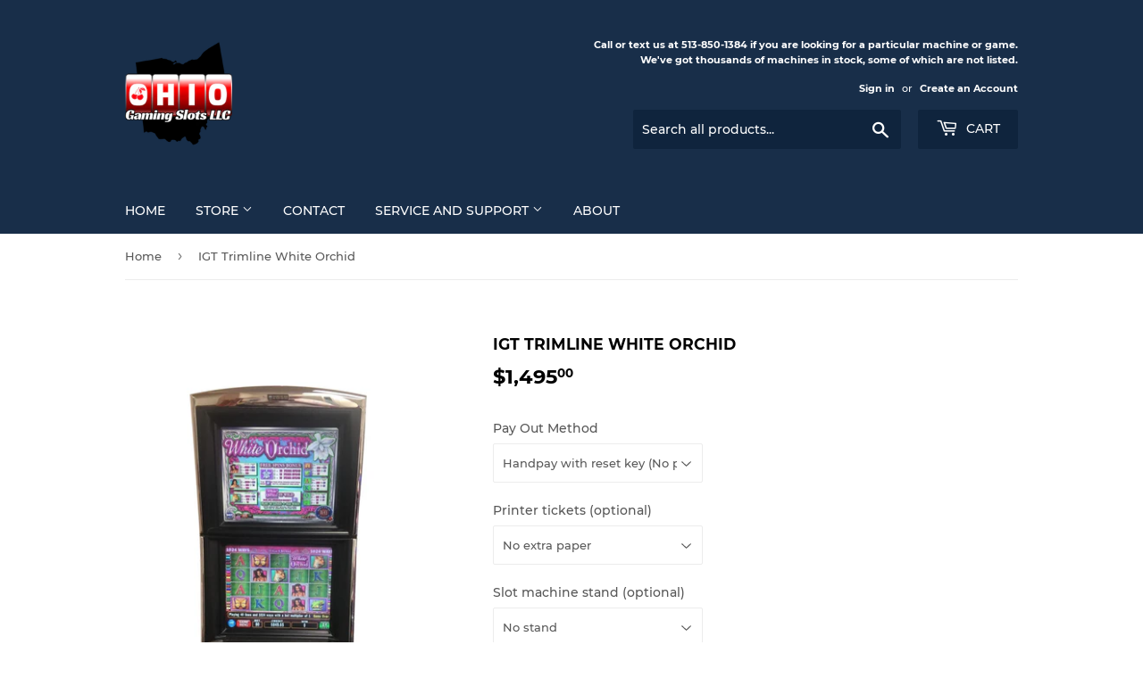

--- FILE ---
content_type: text/html; charset=utf-8
request_url: https://ohiogamingslots.com/products/igt-trimline-white-orchid
body_size: 21092
content:
<!doctype html>
<html class="no-touch no-js">
<head>
  <script>(function(H){H.className=H.className.replace(/\bno-js\b/,'js')})(document.documentElement)</script>
  <!-- Basic page needs ================================================== -->
  <meta charset="utf-8">
  <meta http-equiv="X-UA-Compatible" content="IE=edge,chrome=1">

  
  <link rel="shortcut icon" href="//ohiogamingslots.com/cdn/shop/files/OGS_logo_32x32.png?v=1613730811" type="image/png" />
  

  <!-- Title and description ================================================== -->
  <title>
  IGT Trimline White Orchid &ndash; Ohio Gaming Slots
  </title>

  
    <meta name="description" content="IGT’s TrimLine product includes all of the popular options of IGT’s legacy products. Furthermore, the Trimline offers other notable added features including: Improved sound quality with a refined audio system and new speakers Lower placement of speakers delivers a superior stereo imaging Support for all current coin ha">
  

  <!-- Product meta ================================================== -->
  <!-- /snippets/social-meta-tags.liquid -->




<meta property="og:site_name" content="Ohio Gaming Slots">
<meta property="og:url" content="https://ohiogamingslots.com/products/igt-trimline-white-orchid">
<meta property="og:title" content="IGT Trimline White Orchid">
<meta property="og:type" content="product">
<meta property="og:description" content="IGT’s TrimLine product includes all of the popular options of IGT’s legacy products. Furthermore, the Trimline offers other notable added features including: Improved sound quality with a refined audio system and new speakers Lower placement of speakers delivers a superior stereo imaging Support for all current coin ha">

  <meta property="og:price:amount" content="1,495.00">
  <meta property="og:price:currency" content="USD">

<meta property="og:image" content="http://ohiogamingslots.com/cdn/shop/products/WhiteOrchid_1200x1200.jpg?v=1611854122">
<meta property="og:image:secure_url" content="https://ohiogamingslots.com/cdn/shop/products/WhiteOrchid_1200x1200.jpg?v=1611854122">


<meta name="twitter:card" content="summary_large_image">
<meta name="twitter:title" content="IGT Trimline White Orchid">
<meta name="twitter:description" content="IGT’s TrimLine product includes all of the popular options of IGT’s legacy products. Furthermore, the Trimline offers other notable added features including: Improved sound quality with a refined audio system and new speakers Lower placement of speakers delivers a superior stereo imaging Support for all current coin ha">


  <!-- Helpers ================================================== -->
  <link rel="canonical" href="https://ohiogamingslots.com/products/igt-trimline-white-orchid">
  <meta name="viewport" content="width=device-width,initial-scale=1">

  <!-- CSS ================================================== -->
  <link href="//ohiogamingslots.com/cdn/shop/t/3/assets/theme.scss.css?v=86229317861683987261681407295" rel="stylesheet" type="text/css" media="all" />

  <!-- Header hook for plugins ================================================== -->
  <script>window.performance && window.performance.mark && window.performance.mark('shopify.content_for_header.start');</script><meta id="shopify-digital-wallet" name="shopify-digital-wallet" content="/34524037251/digital_wallets/dialog">
<meta name="shopify-checkout-api-token" content="60b22df028ca91b482c81330b7d99030">
<meta id="in-context-paypal-metadata" data-shop-id="34524037251" data-venmo-supported="true" data-environment="production" data-locale="en_US" data-paypal-v4="true" data-currency="USD">
<link rel="alternate" type="application/json+oembed" href="https://ohiogamingslots.com/products/igt-trimline-white-orchid.oembed">
<script async="async" src="/checkouts/internal/preloads.js?locale=en-US"></script>
<script id="apple-pay-shop-capabilities" type="application/json">{"shopId":34524037251,"countryCode":"US","currencyCode":"USD","merchantCapabilities":["supports3DS"],"merchantId":"gid:\/\/shopify\/Shop\/34524037251","merchantName":"Ohio Gaming Slots","requiredBillingContactFields":["postalAddress","email","phone"],"requiredShippingContactFields":["postalAddress","email","phone"],"shippingType":"shipping","supportedNetworks":["visa","masterCard","amex","discover"],"total":{"type":"pending","label":"Ohio Gaming Slots","amount":"1.00"},"shopifyPaymentsEnabled":false,"supportsSubscriptions":false}</script>
<script id="shopify-features" type="application/json">{"accessToken":"60b22df028ca91b482c81330b7d99030","betas":["rich-media-storefront-analytics"],"domain":"ohiogamingslots.com","predictiveSearch":true,"shopId":34524037251,"locale":"en"}</script>
<script>var Shopify = Shopify || {};
Shopify.shop = "ohiogamingslots.myshopify.com";
Shopify.locale = "en";
Shopify.currency = {"active":"USD","rate":"1.0"};
Shopify.country = "US";
Shopify.theme = {"name":"Blue Version","id":95295930499,"schema_name":"Supply","schema_version":"8.9.16","theme_store_id":679,"role":"main"};
Shopify.theme.handle = "null";
Shopify.theme.style = {"id":null,"handle":null};
Shopify.cdnHost = "ohiogamingslots.com/cdn";
Shopify.routes = Shopify.routes || {};
Shopify.routes.root = "/";</script>
<script type="module">!function(o){(o.Shopify=o.Shopify||{}).modules=!0}(window);</script>
<script>!function(o){function n(){var o=[];function n(){o.push(Array.prototype.slice.apply(arguments))}return n.q=o,n}var t=o.Shopify=o.Shopify||{};t.loadFeatures=n(),t.autoloadFeatures=n()}(window);</script>
<script id="shop-js-analytics" type="application/json">{"pageType":"product"}</script>
<script defer="defer" async type="module" src="//ohiogamingslots.com/cdn/shopifycloud/shop-js/modules/v2/client.init-shop-cart-sync_C5BV16lS.en.esm.js"></script>
<script defer="defer" async type="module" src="//ohiogamingslots.com/cdn/shopifycloud/shop-js/modules/v2/chunk.common_CygWptCX.esm.js"></script>
<script type="module">
  await import("//ohiogamingslots.com/cdn/shopifycloud/shop-js/modules/v2/client.init-shop-cart-sync_C5BV16lS.en.esm.js");
await import("//ohiogamingslots.com/cdn/shopifycloud/shop-js/modules/v2/chunk.common_CygWptCX.esm.js");

  window.Shopify.SignInWithShop?.initShopCartSync?.({"fedCMEnabled":true,"windoidEnabled":true});

</script>
<script id="__st">var __st={"a":34524037251,"offset":-18000,"reqid":"f900789a-2115-4d09-a798-833289cf6bdd-1768779206","pageurl":"ohiogamingslots.com\/products\/igt-trimline-white-orchid","u":"5913eb865317","p":"product","rtyp":"product","rid":6099649691810};</script>
<script>window.ShopifyPaypalV4VisibilityTracking = true;</script>
<script id="captcha-bootstrap">!function(){'use strict';const t='contact',e='account',n='new_comment',o=[[t,t],['blogs',n],['comments',n],[t,'customer']],c=[[e,'customer_login'],[e,'guest_login'],[e,'recover_customer_password'],[e,'create_customer']],r=t=>t.map((([t,e])=>`form[action*='/${t}']:not([data-nocaptcha='true']) input[name='form_type'][value='${e}']`)).join(','),a=t=>()=>t?[...document.querySelectorAll(t)].map((t=>t.form)):[];function s(){const t=[...o],e=r(t);return a(e)}const i='password',u='form_key',d=['recaptcha-v3-token','g-recaptcha-response','h-captcha-response',i],f=()=>{try{return window.sessionStorage}catch{return}},m='__shopify_v',_=t=>t.elements[u];function p(t,e,n=!1){try{const o=window.sessionStorage,c=JSON.parse(o.getItem(e)),{data:r}=function(t){const{data:e,action:n}=t;return t[m]||n?{data:e,action:n}:{data:t,action:n}}(c);for(const[e,n]of Object.entries(r))t.elements[e]&&(t.elements[e].value=n);n&&o.removeItem(e)}catch(o){console.error('form repopulation failed',{error:o})}}const l='form_type',E='cptcha';function T(t){t.dataset[E]=!0}const w=window,h=w.document,L='Shopify',v='ce_forms',y='captcha';let A=!1;((t,e)=>{const n=(g='f06e6c50-85a8-45c8-87d0-21a2b65856fe',I='https://cdn.shopify.com/shopifycloud/storefront-forms-hcaptcha/ce_storefront_forms_captcha_hcaptcha.v1.5.2.iife.js',D={infoText:'Protected by hCaptcha',privacyText:'Privacy',termsText:'Terms'},(t,e,n)=>{const o=w[L][v],c=o.bindForm;if(c)return c(t,g,e,D).then(n);var r;o.q.push([[t,g,e,D],n]),r=I,A||(h.body.append(Object.assign(h.createElement('script'),{id:'captcha-provider',async:!0,src:r})),A=!0)});var g,I,D;w[L]=w[L]||{},w[L][v]=w[L][v]||{},w[L][v].q=[],w[L][y]=w[L][y]||{},w[L][y].protect=function(t,e){n(t,void 0,e),T(t)},Object.freeze(w[L][y]),function(t,e,n,w,h,L){const[v,y,A,g]=function(t,e,n){const i=e?o:[],u=t?c:[],d=[...i,...u],f=r(d),m=r(i),_=r(d.filter((([t,e])=>n.includes(e))));return[a(f),a(m),a(_),s()]}(w,h,L),I=t=>{const e=t.target;return e instanceof HTMLFormElement?e:e&&e.form},D=t=>v().includes(t);t.addEventListener('submit',(t=>{const e=I(t);if(!e)return;const n=D(e)&&!e.dataset.hcaptchaBound&&!e.dataset.recaptchaBound,o=_(e),c=g().includes(e)&&(!o||!o.value);(n||c)&&t.preventDefault(),c&&!n&&(function(t){try{if(!f())return;!function(t){const e=f();if(!e)return;const n=_(t);if(!n)return;const o=n.value;o&&e.removeItem(o)}(t);const e=Array.from(Array(32),(()=>Math.random().toString(36)[2])).join('');!function(t,e){_(t)||t.append(Object.assign(document.createElement('input'),{type:'hidden',name:u})),t.elements[u].value=e}(t,e),function(t,e){const n=f();if(!n)return;const o=[...t.querySelectorAll(`input[type='${i}']`)].map((({name:t})=>t)),c=[...d,...o],r={};for(const[a,s]of new FormData(t).entries())c.includes(a)||(r[a]=s);n.setItem(e,JSON.stringify({[m]:1,action:t.action,data:r}))}(t,e)}catch(e){console.error('failed to persist form',e)}}(e),e.submit())}));const S=(t,e)=>{t&&!t.dataset[E]&&(n(t,e.some((e=>e===t))),T(t))};for(const o of['focusin','change'])t.addEventListener(o,(t=>{const e=I(t);D(e)&&S(e,y())}));const B=e.get('form_key'),M=e.get(l),P=B&&M;t.addEventListener('DOMContentLoaded',(()=>{const t=y();if(P)for(const e of t)e.elements[l].value===M&&p(e,B);[...new Set([...A(),...v().filter((t=>'true'===t.dataset.shopifyCaptcha))])].forEach((e=>S(e,t)))}))}(h,new URLSearchParams(w.location.search),n,t,e,['guest_login'])})(!0,!0)}();</script>
<script integrity="sha256-4kQ18oKyAcykRKYeNunJcIwy7WH5gtpwJnB7kiuLZ1E=" data-source-attribution="shopify.loadfeatures" defer="defer" src="//ohiogamingslots.com/cdn/shopifycloud/storefront/assets/storefront/load_feature-a0a9edcb.js" crossorigin="anonymous"></script>
<script data-source-attribution="shopify.dynamic_checkout.dynamic.init">var Shopify=Shopify||{};Shopify.PaymentButton=Shopify.PaymentButton||{isStorefrontPortableWallets:!0,init:function(){window.Shopify.PaymentButton.init=function(){};var t=document.createElement("script");t.src="https://ohiogamingslots.com/cdn/shopifycloud/portable-wallets/latest/portable-wallets.en.js",t.type="module",document.head.appendChild(t)}};
</script>
<script data-source-attribution="shopify.dynamic_checkout.buyer_consent">
  function portableWalletsHideBuyerConsent(e){var t=document.getElementById("shopify-buyer-consent"),n=document.getElementById("shopify-subscription-policy-button");t&&n&&(t.classList.add("hidden"),t.setAttribute("aria-hidden","true"),n.removeEventListener("click",e))}function portableWalletsShowBuyerConsent(e){var t=document.getElementById("shopify-buyer-consent"),n=document.getElementById("shopify-subscription-policy-button");t&&n&&(t.classList.remove("hidden"),t.removeAttribute("aria-hidden"),n.addEventListener("click",e))}window.Shopify?.PaymentButton&&(window.Shopify.PaymentButton.hideBuyerConsent=portableWalletsHideBuyerConsent,window.Shopify.PaymentButton.showBuyerConsent=portableWalletsShowBuyerConsent);
</script>
<script>
  function portableWalletsCleanup(e){e&&e.src&&console.error("Failed to load portable wallets script "+e.src);var t=document.querySelectorAll("shopify-accelerated-checkout .shopify-payment-button__skeleton, shopify-accelerated-checkout-cart .wallet-cart-button__skeleton"),e=document.getElementById("shopify-buyer-consent");for(let e=0;e<t.length;e++)t[e].remove();e&&e.remove()}function portableWalletsNotLoadedAsModule(e){e instanceof ErrorEvent&&"string"==typeof e.message&&e.message.includes("import.meta")&&"string"==typeof e.filename&&e.filename.includes("portable-wallets")&&(window.removeEventListener("error",portableWalletsNotLoadedAsModule),window.Shopify.PaymentButton.failedToLoad=e,"loading"===document.readyState?document.addEventListener("DOMContentLoaded",window.Shopify.PaymentButton.init):window.Shopify.PaymentButton.init())}window.addEventListener("error",portableWalletsNotLoadedAsModule);
</script>

<script type="module" src="https://ohiogamingslots.com/cdn/shopifycloud/portable-wallets/latest/portable-wallets.en.js" onError="portableWalletsCleanup(this)" crossorigin="anonymous"></script>
<script nomodule>
  document.addEventListener("DOMContentLoaded", portableWalletsCleanup);
</script>

<link id="shopify-accelerated-checkout-styles" rel="stylesheet" media="screen" href="https://ohiogamingslots.com/cdn/shopifycloud/portable-wallets/latest/accelerated-checkout-backwards-compat.css" crossorigin="anonymous">
<style id="shopify-accelerated-checkout-cart">
        #shopify-buyer-consent {
  margin-top: 1em;
  display: inline-block;
  width: 100%;
}

#shopify-buyer-consent.hidden {
  display: none;
}

#shopify-subscription-policy-button {
  background: none;
  border: none;
  padding: 0;
  text-decoration: underline;
  font-size: inherit;
  cursor: pointer;
}

#shopify-subscription-policy-button::before {
  box-shadow: none;
}

      </style>

<script>window.performance && window.performance.mark && window.performance.mark('shopify.content_for_header.end');</script>

  
  

  <script src="//ohiogamingslots.com/cdn/shop/t/3/assets/jquery-2.2.3.min.js?v=58211863146907186831586540409" type="text/javascript"></script>

  <script src="//ohiogamingslots.com/cdn/shop/t/3/assets/lazysizes.min.js?v=8147953233334221341586540410" async="async"></script>
  <script src="//ohiogamingslots.com/cdn/shop/t/3/assets/vendor.js?v=106177282645720727331586540412" defer="defer"></script>
  <script src="//ohiogamingslots.com/cdn/shop/t/3/assets/theme.js?v=88090588602936917221586540424" defer="defer"></script>



  <!-- "snippets/shogun-head.liquid" was not rendered, the associated app was uninstalled -->
<link href="https://monorail-edge.shopifysvc.com" rel="dns-prefetch">
<script>(function(){if ("sendBeacon" in navigator && "performance" in window) {try {var session_token_from_headers = performance.getEntriesByType('navigation')[0].serverTiming.find(x => x.name == '_s').description;} catch {var session_token_from_headers = undefined;}var session_cookie_matches = document.cookie.match(/_shopify_s=([^;]*)/);var session_token_from_cookie = session_cookie_matches && session_cookie_matches.length === 2 ? session_cookie_matches[1] : "";var session_token = session_token_from_headers || session_token_from_cookie || "";function handle_abandonment_event(e) {var entries = performance.getEntries().filter(function(entry) {return /monorail-edge.shopifysvc.com/.test(entry.name);});if (!window.abandonment_tracked && entries.length === 0) {window.abandonment_tracked = true;var currentMs = Date.now();var navigation_start = performance.timing.navigationStart;var payload = {shop_id: 34524037251,url: window.location.href,navigation_start,duration: currentMs - navigation_start,session_token,page_type: "product"};window.navigator.sendBeacon("https://monorail-edge.shopifysvc.com/v1/produce", JSON.stringify({schema_id: "online_store_buyer_site_abandonment/1.1",payload: payload,metadata: {event_created_at_ms: currentMs,event_sent_at_ms: currentMs}}));}}window.addEventListener('pagehide', handle_abandonment_event);}}());</script>
<script id="web-pixels-manager-setup">(function e(e,d,r,n,o){if(void 0===o&&(o={}),!Boolean(null===(a=null===(i=window.Shopify)||void 0===i?void 0:i.analytics)||void 0===a?void 0:a.replayQueue)){var i,a;window.Shopify=window.Shopify||{};var t=window.Shopify;t.analytics=t.analytics||{};var s=t.analytics;s.replayQueue=[],s.publish=function(e,d,r){return s.replayQueue.push([e,d,r]),!0};try{self.performance.mark("wpm:start")}catch(e){}var l=function(){var e={modern:/Edge?\/(1{2}[4-9]|1[2-9]\d|[2-9]\d{2}|\d{4,})\.\d+(\.\d+|)|Firefox\/(1{2}[4-9]|1[2-9]\d|[2-9]\d{2}|\d{4,})\.\d+(\.\d+|)|Chrom(ium|e)\/(9{2}|\d{3,})\.\d+(\.\d+|)|(Maci|X1{2}).+ Version\/(15\.\d+|(1[6-9]|[2-9]\d|\d{3,})\.\d+)([,.]\d+|)( \(\w+\)|)( Mobile\/\w+|) Safari\/|Chrome.+OPR\/(9{2}|\d{3,})\.\d+\.\d+|(CPU[ +]OS|iPhone[ +]OS|CPU[ +]iPhone|CPU IPhone OS|CPU iPad OS)[ +]+(15[._]\d+|(1[6-9]|[2-9]\d|\d{3,})[._]\d+)([._]\d+|)|Android:?[ /-](13[3-9]|1[4-9]\d|[2-9]\d{2}|\d{4,})(\.\d+|)(\.\d+|)|Android.+Firefox\/(13[5-9]|1[4-9]\d|[2-9]\d{2}|\d{4,})\.\d+(\.\d+|)|Android.+Chrom(ium|e)\/(13[3-9]|1[4-9]\d|[2-9]\d{2}|\d{4,})\.\d+(\.\d+|)|SamsungBrowser\/([2-9]\d|\d{3,})\.\d+/,legacy:/Edge?\/(1[6-9]|[2-9]\d|\d{3,})\.\d+(\.\d+|)|Firefox\/(5[4-9]|[6-9]\d|\d{3,})\.\d+(\.\d+|)|Chrom(ium|e)\/(5[1-9]|[6-9]\d|\d{3,})\.\d+(\.\d+|)([\d.]+$|.*Safari\/(?![\d.]+ Edge\/[\d.]+$))|(Maci|X1{2}).+ Version\/(10\.\d+|(1[1-9]|[2-9]\d|\d{3,})\.\d+)([,.]\d+|)( \(\w+\)|)( Mobile\/\w+|) Safari\/|Chrome.+OPR\/(3[89]|[4-9]\d|\d{3,})\.\d+\.\d+|(CPU[ +]OS|iPhone[ +]OS|CPU[ +]iPhone|CPU IPhone OS|CPU iPad OS)[ +]+(10[._]\d+|(1[1-9]|[2-9]\d|\d{3,})[._]\d+)([._]\d+|)|Android:?[ /-](13[3-9]|1[4-9]\d|[2-9]\d{2}|\d{4,})(\.\d+|)(\.\d+|)|Mobile Safari.+OPR\/([89]\d|\d{3,})\.\d+\.\d+|Android.+Firefox\/(13[5-9]|1[4-9]\d|[2-9]\d{2}|\d{4,})\.\d+(\.\d+|)|Android.+Chrom(ium|e)\/(13[3-9]|1[4-9]\d|[2-9]\d{2}|\d{4,})\.\d+(\.\d+|)|Android.+(UC? ?Browser|UCWEB|U3)[ /]?(15\.([5-9]|\d{2,})|(1[6-9]|[2-9]\d|\d{3,})\.\d+)\.\d+|SamsungBrowser\/(5\.\d+|([6-9]|\d{2,})\.\d+)|Android.+MQ{2}Browser\/(14(\.(9|\d{2,})|)|(1[5-9]|[2-9]\d|\d{3,})(\.\d+|))(\.\d+|)|K[Aa][Ii]OS\/(3\.\d+|([4-9]|\d{2,})\.\d+)(\.\d+|)/},d=e.modern,r=e.legacy,n=navigator.userAgent;return n.match(d)?"modern":n.match(r)?"legacy":"unknown"}(),u="modern"===l?"modern":"legacy",c=(null!=n?n:{modern:"",legacy:""})[u],f=function(e){return[e.baseUrl,"/wpm","/b",e.hashVersion,"modern"===e.buildTarget?"m":"l",".js"].join("")}({baseUrl:d,hashVersion:r,buildTarget:u}),m=function(e){var d=e.version,r=e.bundleTarget,n=e.surface,o=e.pageUrl,i=e.monorailEndpoint;return{emit:function(e){var a=e.status,t=e.errorMsg,s=(new Date).getTime(),l=JSON.stringify({metadata:{event_sent_at_ms:s},events:[{schema_id:"web_pixels_manager_load/3.1",payload:{version:d,bundle_target:r,page_url:o,status:a,surface:n,error_msg:t},metadata:{event_created_at_ms:s}}]});if(!i)return console&&console.warn&&console.warn("[Web Pixels Manager] No Monorail endpoint provided, skipping logging."),!1;try{return self.navigator.sendBeacon.bind(self.navigator)(i,l)}catch(e){}var u=new XMLHttpRequest;try{return u.open("POST",i,!0),u.setRequestHeader("Content-Type","text/plain"),u.send(l),!0}catch(e){return console&&console.warn&&console.warn("[Web Pixels Manager] Got an unhandled error while logging to Monorail."),!1}}}}({version:r,bundleTarget:l,surface:e.surface,pageUrl:self.location.href,monorailEndpoint:e.monorailEndpoint});try{o.browserTarget=l,function(e){var d=e.src,r=e.async,n=void 0===r||r,o=e.onload,i=e.onerror,a=e.sri,t=e.scriptDataAttributes,s=void 0===t?{}:t,l=document.createElement("script"),u=document.querySelector("head"),c=document.querySelector("body");if(l.async=n,l.src=d,a&&(l.integrity=a,l.crossOrigin="anonymous"),s)for(var f in s)if(Object.prototype.hasOwnProperty.call(s,f))try{l.dataset[f]=s[f]}catch(e){}if(o&&l.addEventListener("load",o),i&&l.addEventListener("error",i),u)u.appendChild(l);else{if(!c)throw new Error("Did not find a head or body element to append the script");c.appendChild(l)}}({src:f,async:!0,onload:function(){if(!function(){var e,d;return Boolean(null===(d=null===(e=window.Shopify)||void 0===e?void 0:e.analytics)||void 0===d?void 0:d.initialized)}()){var d=window.webPixelsManager.init(e)||void 0;if(d){var r=window.Shopify.analytics;r.replayQueue.forEach((function(e){var r=e[0],n=e[1],o=e[2];d.publishCustomEvent(r,n,o)})),r.replayQueue=[],r.publish=d.publishCustomEvent,r.visitor=d.visitor,r.initialized=!0}}},onerror:function(){return m.emit({status:"failed",errorMsg:"".concat(f," has failed to load")})},sri:function(e){var d=/^sha384-[A-Za-z0-9+/=]+$/;return"string"==typeof e&&d.test(e)}(c)?c:"",scriptDataAttributes:o}),m.emit({status:"loading"})}catch(e){m.emit({status:"failed",errorMsg:(null==e?void 0:e.message)||"Unknown error"})}}})({shopId: 34524037251,storefrontBaseUrl: "https://ohiogamingslots.com",extensionsBaseUrl: "https://extensions.shopifycdn.com/cdn/shopifycloud/web-pixels-manager",monorailEndpoint: "https://monorail-edge.shopifysvc.com/unstable/produce_batch",surface: "storefront-renderer",enabledBetaFlags: ["2dca8a86"],webPixelsConfigList: [{"id":"shopify-app-pixel","configuration":"{}","eventPayloadVersion":"v1","runtimeContext":"STRICT","scriptVersion":"0450","apiClientId":"shopify-pixel","type":"APP","privacyPurposes":["ANALYTICS","MARKETING"]},{"id":"shopify-custom-pixel","eventPayloadVersion":"v1","runtimeContext":"LAX","scriptVersion":"0450","apiClientId":"shopify-pixel","type":"CUSTOM","privacyPurposes":["ANALYTICS","MARKETING"]}],isMerchantRequest: false,initData: {"shop":{"name":"Ohio Gaming Slots","paymentSettings":{"currencyCode":"USD"},"myshopifyDomain":"ohiogamingslots.myshopify.com","countryCode":"US","storefrontUrl":"https:\/\/ohiogamingslots.com"},"customer":null,"cart":null,"checkout":null,"productVariants":[{"price":{"amount":1495.0,"currencyCode":"USD"},"product":{"title":"IGT Trimline White Orchid","vendor":"OhioGamingSlots","id":"6099649691810","untranslatedTitle":"IGT Trimline White Orchid","url":"\/products\/igt-trimline-white-orchid","type":""},"id":"37675430314146","image":{"src":"\/\/ohiogamingslots.com\/cdn\/shop\/products\/WhiteOrchid.jpg?v=1611854122"},"sku":null,"title":"Handpay with reset key (No printer) \/ No extra paper \/ No stand","untranslatedTitle":"Handpay with reset key (No printer) \/ No extra paper \/ No stand"},{"price":{"amount":1502.0,"currencyCode":"USD"},"product":{"title":"IGT Trimline White Orchid","vendor":"OhioGamingSlots","id":"6099649691810","untranslatedTitle":"IGT Trimline White Orchid","url":"\/products\/igt-trimline-white-orchid","type":""},"id":"37675430346914","image":{"src":"\/\/ohiogamingslots.com\/cdn\/shop\/products\/WhiteOrchid.jpg?v=1611854122"},"sku":null,"title":"Handpay with reset key (No printer) \/ One pack (200 tickets) $7 \/ No stand","untranslatedTitle":"Handpay with reset key (No printer) \/ One pack (200 tickets) $7 \/ No stand"},{"price":{"amount":1507.0,"currencyCode":"USD"},"product":{"title":"IGT Trimline White Orchid","vendor":"OhioGamingSlots","id":"6099649691810","untranslatedTitle":"IGT Trimline White Orchid","url":"\/products\/igt-trimline-white-orchid","type":""},"id":"37675430379682","image":{"src":"\/\/ohiogamingslots.com\/cdn\/shop\/products\/WhiteOrchid.jpg?v=1611854122"},"sku":null,"title":"Handpay with reset key (No printer) \/ Two packs (400 tickets) $12 \/ No stand","untranslatedTitle":"Handpay with reset key (No printer) \/ Two packs (400 tickets) $12 \/ No stand"},{"price":{"amount":1657.0,"currencyCode":"USD"},"product":{"title":"IGT Trimline White Orchid","vendor":"OhioGamingSlots","id":"6099649691810","untranslatedTitle":"IGT Trimline White Orchid","url":"\/products\/igt-trimline-white-orchid","type":""},"id":"37675430412450","image":{"src":"\/\/ohiogamingslots.com\/cdn\/shop\/products\/WhiteOrchid.jpg?v=1611854122"},"sku":null,"title":"Handpay with reset key (No printer) \/ Two packs (400 tickets) $12 \/ Black slot machine stand $150","untranslatedTitle":"Handpay with reset key (No printer) \/ Two packs (400 tickets) $12 \/ Black slot machine stand $150"},{"price":{"amount":1512.0,"currencyCode":"USD"},"product":{"title":"IGT Trimline White Orchid","vendor":"OhioGamingSlots","id":"6099649691810","untranslatedTitle":"IGT Trimline White Orchid","url":"\/products\/igt-trimline-white-orchid","type":""},"id":"37675430445218","image":{"src":"\/\/ohiogamingslots.com\/cdn\/shop\/products\/WhiteOrchid.jpg?v=1611854122"},"sku":null,"title":"Handpay with reset key (No printer) \/ Three packs (600 tickets) $17 \/ No stand","untranslatedTitle":"Handpay with reset key (No printer) \/ Three packs (600 tickets) $17 \/ No stand"},{"price":{"amount":1662.0,"currencyCode":"USD"},"product":{"title":"IGT Trimline White Orchid","vendor":"OhioGamingSlots","id":"6099649691810","untranslatedTitle":"IGT Trimline White Orchid","url":"\/products\/igt-trimline-white-orchid","type":""},"id":"37675430477986","image":{"src":"\/\/ohiogamingslots.com\/cdn\/shop\/products\/WhiteOrchid.jpg?v=1611854122"},"sku":null,"title":"Handpay with reset key (No printer) \/ Three packs (600 tickets) $17 \/ Black slot machine stand $150","untranslatedTitle":"Handpay with reset key (No printer) \/ Three packs (600 tickets) $17 \/ Black slot machine stand $150"},{"price":{"amount":1495.0,"currencyCode":"USD"},"product":{"title":"IGT Trimline White Orchid","vendor":"OhioGamingSlots","id":"6099649691810","untranslatedTitle":"IGT Trimline White Orchid","url":"\/products\/igt-trimline-white-orchid","type":""},"id":"37675430543522","image":{"src":"\/\/ohiogamingslots.com\/cdn\/shop\/products\/WhiteOrchid.jpg?v=1611854122"},"sku":null,"title":"Printer with NOVELTY only ticket \/ No extra paper \/ No stand","untranslatedTitle":"Printer with NOVELTY only ticket \/ No extra paper \/ No stand"},{"price":{"amount":1645.0,"currencyCode":"USD"},"product":{"title":"IGT Trimline White Orchid","vendor":"OhioGamingSlots","id":"6099649691810","untranslatedTitle":"IGT Trimline White Orchid","url":"\/products\/igt-trimline-white-orchid","type":""},"id":"37675430576290","image":{"src":"\/\/ohiogamingslots.com\/cdn\/shop\/products\/WhiteOrchid.jpg?v=1611854122"},"sku":null,"title":"Printer with NOVELTY only ticket \/ No extra paper \/ Black slot machine stand $150","untranslatedTitle":"Printer with NOVELTY only ticket \/ No extra paper \/ Black slot machine stand $150"},{"price":{"amount":1502.0,"currencyCode":"USD"},"product":{"title":"IGT Trimline White Orchid","vendor":"OhioGamingSlots","id":"6099649691810","untranslatedTitle":"IGT Trimline White Orchid","url":"\/products\/igt-trimline-white-orchid","type":""},"id":"37675430609058","image":{"src":"\/\/ohiogamingslots.com\/cdn\/shop\/products\/WhiteOrchid.jpg?v=1611854122"},"sku":null,"title":"Printer with NOVELTY only ticket \/ One pack (200 tickets) $7 \/ No stand","untranslatedTitle":"Printer with NOVELTY only ticket \/ One pack (200 tickets) $7 \/ No stand"},{"price":{"amount":1652.0,"currencyCode":"USD"},"product":{"title":"IGT Trimline White Orchid","vendor":"OhioGamingSlots","id":"6099649691810","untranslatedTitle":"IGT Trimline White Orchid","url":"\/products\/igt-trimline-white-orchid","type":""},"id":"37675430641826","image":{"src":"\/\/ohiogamingslots.com\/cdn\/shop\/products\/WhiteOrchid.jpg?v=1611854122"},"sku":null,"title":"Printer with NOVELTY only ticket \/ One pack (200 tickets) $7 \/ Black slot machine stand $150","untranslatedTitle":"Printer with NOVELTY only ticket \/ One pack (200 tickets) $7 \/ Black slot machine stand $150"},{"price":{"amount":1507.0,"currencyCode":"USD"},"product":{"title":"IGT Trimline White Orchid","vendor":"OhioGamingSlots","id":"6099649691810","untranslatedTitle":"IGT Trimline White Orchid","url":"\/products\/igt-trimline-white-orchid","type":""},"id":"37675430674594","image":{"src":"\/\/ohiogamingslots.com\/cdn\/shop\/products\/WhiteOrchid.jpg?v=1611854122"},"sku":null,"title":"Printer with NOVELTY only ticket \/ Two packs (400 tickets) $12 \/ No stand","untranslatedTitle":"Printer with NOVELTY only ticket \/ Two packs (400 tickets) $12 \/ No stand"},{"price":{"amount":1657.0,"currencyCode":"USD"},"product":{"title":"IGT Trimline White Orchid","vendor":"OhioGamingSlots","id":"6099649691810","untranslatedTitle":"IGT Trimline White Orchid","url":"\/products\/igt-trimline-white-orchid","type":""},"id":"37675430707362","image":{"src":"\/\/ohiogamingslots.com\/cdn\/shop\/products\/WhiteOrchid.jpg?v=1611854122"},"sku":null,"title":"Printer with NOVELTY only ticket \/ Two packs (400 tickets) $12 \/ Black slot machine stand $150","untranslatedTitle":"Printer with NOVELTY only ticket \/ Two packs (400 tickets) $12 \/ Black slot machine stand $150"},{"price":{"amount":1512.0,"currencyCode":"USD"},"product":{"title":"IGT Trimline White Orchid","vendor":"OhioGamingSlots","id":"6099649691810","untranslatedTitle":"IGT Trimline White Orchid","url":"\/products\/igt-trimline-white-orchid","type":""},"id":"37675430740130","image":{"src":"\/\/ohiogamingslots.com\/cdn\/shop\/products\/WhiteOrchid.jpg?v=1611854122"},"sku":null,"title":"Printer with NOVELTY only ticket \/ Three packs (600 tickets) $17 \/ No stand","untranslatedTitle":"Printer with NOVELTY only ticket \/ Three packs (600 tickets) $17 \/ No stand"},{"price":{"amount":1662.0,"currencyCode":"USD"},"product":{"title":"IGT Trimline White Orchid","vendor":"OhioGamingSlots","id":"6099649691810","untranslatedTitle":"IGT Trimline White Orchid","url":"\/products\/igt-trimline-white-orchid","type":""},"id":"37675430772898","image":{"src":"\/\/ohiogamingslots.com\/cdn\/shop\/products\/WhiteOrchid.jpg?v=1611854122"},"sku":null,"title":"Printer with NOVELTY only ticket \/ Three packs (600 tickets) $17 \/ Black slot machine stand $150","untranslatedTitle":"Printer with NOVELTY only ticket \/ Three packs (600 tickets) $17 \/ Black slot machine stand $150"},{"price":{"amount":1645.0,"currencyCode":"USD"},"product":{"title":"IGT Trimline White Orchid","vendor":"OhioGamingSlots","id":"6099649691810","untranslatedTitle":"IGT Trimline White Orchid","url":"\/products\/igt-trimline-white-orchid","type":""},"id":"37675430805666","image":{"src":"\/\/ohiogamingslots.com\/cdn\/shop\/products\/WhiteOrchid.jpg?v=1611854122"},"sku":null,"title":"Handpay with reset key (No printer) \/ No extra paper \/ Black slot machine stand $150","untranslatedTitle":"Handpay with reset key (No printer) \/ No extra paper \/ Black slot machine stand $150"},{"price":{"amount":1652.0,"currencyCode":"USD"},"product":{"title":"IGT Trimline White Orchid","vendor":"OhioGamingSlots","id":"6099649691810","untranslatedTitle":"IGT Trimline White Orchid","url":"\/products\/igt-trimline-white-orchid","type":""},"id":"37675430838434","image":{"src":"\/\/ohiogamingslots.com\/cdn\/shop\/products\/WhiteOrchid.jpg?v=1611854122"},"sku":null,"title":"Handpay with reset key (No printer) \/ One pack (200 tickets) $7 \/ Black slot machine stand $150","untranslatedTitle":"Handpay with reset key (No printer) \/ One pack (200 tickets) $7 \/ Black slot machine stand $150"}],"purchasingCompany":null},},"https://ohiogamingslots.com/cdn","fcfee988w5aeb613cpc8e4bc33m6693e112",{"modern":"","legacy":""},{"shopId":"34524037251","storefrontBaseUrl":"https:\/\/ohiogamingslots.com","extensionBaseUrl":"https:\/\/extensions.shopifycdn.com\/cdn\/shopifycloud\/web-pixels-manager","surface":"storefront-renderer","enabledBetaFlags":"[\"2dca8a86\"]","isMerchantRequest":"false","hashVersion":"fcfee988w5aeb613cpc8e4bc33m6693e112","publish":"custom","events":"[[\"page_viewed\",{}],[\"product_viewed\",{\"productVariant\":{\"price\":{\"amount\":1495.0,\"currencyCode\":\"USD\"},\"product\":{\"title\":\"IGT Trimline White Orchid\",\"vendor\":\"OhioGamingSlots\",\"id\":\"6099649691810\",\"untranslatedTitle\":\"IGT Trimline White Orchid\",\"url\":\"\/products\/igt-trimline-white-orchid\",\"type\":\"\"},\"id\":\"37675430314146\",\"image\":{\"src\":\"\/\/ohiogamingslots.com\/cdn\/shop\/products\/WhiteOrchid.jpg?v=1611854122\"},\"sku\":null,\"title\":\"Handpay with reset key (No printer) \/ No extra paper \/ No stand\",\"untranslatedTitle\":\"Handpay with reset key (No printer) \/ No extra paper \/ No stand\"}}]]"});</script><script>
  window.ShopifyAnalytics = window.ShopifyAnalytics || {};
  window.ShopifyAnalytics.meta = window.ShopifyAnalytics.meta || {};
  window.ShopifyAnalytics.meta.currency = 'USD';
  var meta = {"product":{"id":6099649691810,"gid":"gid:\/\/shopify\/Product\/6099649691810","vendor":"OhioGamingSlots","type":"","handle":"igt-trimline-white-orchid","variants":[{"id":37675430314146,"price":149500,"name":"IGT Trimline White Orchid - Handpay with reset key (No printer) \/ No extra paper \/ No stand","public_title":"Handpay with reset key (No printer) \/ No extra paper \/ No stand","sku":null},{"id":37675430346914,"price":150200,"name":"IGT Trimline White Orchid - Handpay with reset key (No printer) \/ One pack (200 tickets) $7 \/ No stand","public_title":"Handpay with reset key (No printer) \/ One pack (200 tickets) $7 \/ No stand","sku":null},{"id":37675430379682,"price":150700,"name":"IGT Trimline White Orchid - Handpay with reset key (No printer) \/ Two packs (400 tickets) $12 \/ No stand","public_title":"Handpay with reset key (No printer) \/ Two packs (400 tickets) $12 \/ No stand","sku":null},{"id":37675430412450,"price":165700,"name":"IGT Trimline White Orchid - Handpay with reset key (No printer) \/ Two packs (400 tickets) $12 \/ Black slot machine stand $150","public_title":"Handpay with reset key (No printer) \/ Two packs (400 tickets) $12 \/ Black slot machine stand $150","sku":null},{"id":37675430445218,"price":151200,"name":"IGT Trimline White Orchid - Handpay with reset key (No printer) \/ Three packs (600 tickets) $17 \/ No stand","public_title":"Handpay with reset key (No printer) \/ Three packs (600 tickets) $17 \/ No stand","sku":null},{"id":37675430477986,"price":166200,"name":"IGT Trimline White Orchid - Handpay with reset key (No printer) \/ Three packs (600 tickets) $17 \/ Black slot machine stand $150","public_title":"Handpay with reset key (No printer) \/ Three packs (600 tickets) $17 \/ Black slot machine stand $150","sku":null},{"id":37675430543522,"price":149500,"name":"IGT Trimline White Orchid - Printer with NOVELTY only ticket \/ No extra paper \/ No stand","public_title":"Printer with NOVELTY only ticket \/ No extra paper \/ No stand","sku":null},{"id":37675430576290,"price":164500,"name":"IGT Trimline White Orchid - Printer with NOVELTY only ticket \/ No extra paper \/ Black slot machine stand $150","public_title":"Printer with NOVELTY only ticket \/ No extra paper \/ Black slot machine stand $150","sku":null},{"id":37675430609058,"price":150200,"name":"IGT Trimline White Orchid - Printer with NOVELTY only ticket \/ One pack (200 tickets) $7 \/ No stand","public_title":"Printer with NOVELTY only ticket \/ One pack (200 tickets) $7 \/ No stand","sku":null},{"id":37675430641826,"price":165200,"name":"IGT Trimline White Orchid - Printer with NOVELTY only ticket \/ One pack (200 tickets) $7 \/ Black slot machine stand $150","public_title":"Printer with NOVELTY only ticket \/ One pack (200 tickets) $7 \/ Black slot machine stand $150","sku":null},{"id":37675430674594,"price":150700,"name":"IGT Trimline White Orchid - Printer with NOVELTY only ticket \/ Two packs (400 tickets) $12 \/ No stand","public_title":"Printer with NOVELTY only ticket \/ Two packs (400 tickets) $12 \/ No stand","sku":null},{"id":37675430707362,"price":165700,"name":"IGT Trimline White Orchid - Printer with NOVELTY only ticket \/ Two packs (400 tickets) $12 \/ Black slot machine stand $150","public_title":"Printer with NOVELTY only ticket \/ Two packs (400 tickets) $12 \/ Black slot machine stand $150","sku":null},{"id":37675430740130,"price":151200,"name":"IGT Trimline White Orchid - Printer with NOVELTY only ticket \/ Three packs (600 tickets) $17 \/ No stand","public_title":"Printer with NOVELTY only ticket \/ Three packs (600 tickets) $17 \/ No stand","sku":null},{"id":37675430772898,"price":166200,"name":"IGT Trimline White Orchid - Printer with NOVELTY only ticket \/ Three packs (600 tickets) $17 \/ Black slot machine stand $150","public_title":"Printer with NOVELTY only ticket \/ Three packs (600 tickets) $17 \/ Black slot machine stand $150","sku":null},{"id":37675430805666,"price":164500,"name":"IGT Trimline White Orchid - Handpay with reset key (No printer) \/ No extra paper \/ Black slot machine stand $150","public_title":"Handpay with reset key (No printer) \/ No extra paper \/ Black slot machine stand $150","sku":null},{"id":37675430838434,"price":165200,"name":"IGT Trimline White Orchid - Handpay with reset key (No printer) \/ One pack (200 tickets) $7 \/ Black slot machine stand $150","public_title":"Handpay with reset key (No printer) \/ One pack (200 tickets) $7 \/ Black slot machine stand $150","sku":null}],"remote":false},"page":{"pageType":"product","resourceType":"product","resourceId":6099649691810,"requestId":"f900789a-2115-4d09-a798-833289cf6bdd-1768779206"}};
  for (var attr in meta) {
    window.ShopifyAnalytics.meta[attr] = meta[attr];
  }
</script>
<script class="analytics">
  (function () {
    var customDocumentWrite = function(content) {
      var jquery = null;

      if (window.jQuery) {
        jquery = window.jQuery;
      } else if (window.Checkout && window.Checkout.$) {
        jquery = window.Checkout.$;
      }

      if (jquery) {
        jquery('body').append(content);
      }
    };

    var hasLoggedConversion = function(token) {
      if (token) {
        return document.cookie.indexOf('loggedConversion=' + token) !== -1;
      }
      return false;
    }

    var setCookieIfConversion = function(token) {
      if (token) {
        var twoMonthsFromNow = new Date(Date.now());
        twoMonthsFromNow.setMonth(twoMonthsFromNow.getMonth() + 2);

        document.cookie = 'loggedConversion=' + token + '; expires=' + twoMonthsFromNow;
      }
    }

    var trekkie = window.ShopifyAnalytics.lib = window.trekkie = window.trekkie || [];
    if (trekkie.integrations) {
      return;
    }
    trekkie.methods = [
      'identify',
      'page',
      'ready',
      'track',
      'trackForm',
      'trackLink'
    ];
    trekkie.factory = function(method) {
      return function() {
        var args = Array.prototype.slice.call(arguments);
        args.unshift(method);
        trekkie.push(args);
        return trekkie;
      };
    };
    for (var i = 0; i < trekkie.methods.length; i++) {
      var key = trekkie.methods[i];
      trekkie[key] = trekkie.factory(key);
    }
    trekkie.load = function(config) {
      trekkie.config = config || {};
      trekkie.config.initialDocumentCookie = document.cookie;
      var first = document.getElementsByTagName('script')[0];
      var script = document.createElement('script');
      script.type = 'text/javascript';
      script.onerror = function(e) {
        var scriptFallback = document.createElement('script');
        scriptFallback.type = 'text/javascript';
        scriptFallback.onerror = function(error) {
                var Monorail = {
      produce: function produce(monorailDomain, schemaId, payload) {
        var currentMs = new Date().getTime();
        var event = {
          schema_id: schemaId,
          payload: payload,
          metadata: {
            event_created_at_ms: currentMs,
            event_sent_at_ms: currentMs
          }
        };
        return Monorail.sendRequest("https://" + monorailDomain + "/v1/produce", JSON.stringify(event));
      },
      sendRequest: function sendRequest(endpointUrl, payload) {
        // Try the sendBeacon API
        if (window && window.navigator && typeof window.navigator.sendBeacon === 'function' && typeof window.Blob === 'function' && !Monorail.isIos12()) {
          var blobData = new window.Blob([payload], {
            type: 'text/plain'
          });

          if (window.navigator.sendBeacon(endpointUrl, blobData)) {
            return true;
          } // sendBeacon was not successful

        } // XHR beacon

        var xhr = new XMLHttpRequest();

        try {
          xhr.open('POST', endpointUrl);
          xhr.setRequestHeader('Content-Type', 'text/plain');
          xhr.send(payload);
        } catch (e) {
          console.log(e);
        }

        return false;
      },
      isIos12: function isIos12() {
        return window.navigator.userAgent.lastIndexOf('iPhone; CPU iPhone OS 12_') !== -1 || window.navigator.userAgent.lastIndexOf('iPad; CPU OS 12_') !== -1;
      }
    };
    Monorail.produce('monorail-edge.shopifysvc.com',
      'trekkie_storefront_load_errors/1.1',
      {shop_id: 34524037251,
      theme_id: 95295930499,
      app_name: "storefront",
      context_url: window.location.href,
      source_url: "//ohiogamingslots.com/cdn/s/trekkie.storefront.cd680fe47e6c39ca5d5df5f0a32d569bc48c0f27.min.js"});

        };
        scriptFallback.async = true;
        scriptFallback.src = '//ohiogamingslots.com/cdn/s/trekkie.storefront.cd680fe47e6c39ca5d5df5f0a32d569bc48c0f27.min.js';
        first.parentNode.insertBefore(scriptFallback, first);
      };
      script.async = true;
      script.src = '//ohiogamingslots.com/cdn/s/trekkie.storefront.cd680fe47e6c39ca5d5df5f0a32d569bc48c0f27.min.js';
      first.parentNode.insertBefore(script, first);
    };
    trekkie.load(
      {"Trekkie":{"appName":"storefront","development":false,"defaultAttributes":{"shopId":34524037251,"isMerchantRequest":null,"themeId":95295930499,"themeCityHash":"9605833047008018095","contentLanguage":"en","currency":"USD","eventMetadataId":"d7b920e7-677d-4fc5-ada9-f795a102b869"},"isServerSideCookieWritingEnabled":true,"monorailRegion":"shop_domain","enabledBetaFlags":["65f19447"]},"Session Attribution":{},"S2S":{"facebookCapiEnabled":false,"source":"trekkie-storefront-renderer","apiClientId":580111}}
    );

    var loaded = false;
    trekkie.ready(function() {
      if (loaded) return;
      loaded = true;

      window.ShopifyAnalytics.lib = window.trekkie;

      var originalDocumentWrite = document.write;
      document.write = customDocumentWrite;
      try { window.ShopifyAnalytics.merchantGoogleAnalytics.call(this); } catch(error) {};
      document.write = originalDocumentWrite;

      window.ShopifyAnalytics.lib.page(null,{"pageType":"product","resourceType":"product","resourceId":6099649691810,"requestId":"f900789a-2115-4d09-a798-833289cf6bdd-1768779206","shopifyEmitted":true});

      var match = window.location.pathname.match(/checkouts\/(.+)\/(thank_you|post_purchase)/)
      var token = match? match[1]: undefined;
      if (!hasLoggedConversion(token)) {
        setCookieIfConversion(token);
        window.ShopifyAnalytics.lib.track("Viewed Product",{"currency":"USD","variantId":37675430314146,"productId":6099649691810,"productGid":"gid:\/\/shopify\/Product\/6099649691810","name":"IGT Trimline White Orchid - Handpay with reset key (No printer) \/ No extra paper \/ No stand","price":"1495.00","sku":null,"brand":"OhioGamingSlots","variant":"Handpay with reset key (No printer) \/ No extra paper \/ No stand","category":"","nonInteraction":true,"remote":false},undefined,undefined,{"shopifyEmitted":true});
      window.ShopifyAnalytics.lib.track("monorail:\/\/trekkie_storefront_viewed_product\/1.1",{"currency":"USD","variantId":37675430314146,"productId":6099649691810,"productGid":"gid:\/\/shopify\/Product\/6099649691810","name":"IGT Trimline White Orchid - Handpay with reset key (No printer) \/ No extra paper \/ No stand","price":"1495.00","sku":null,"brand":"OhioGamingSlots","variant":"Handpay with reset key (No printer) \/ No extra paper \/ No stand","category":"","nonInteraction":true,"remote":false,"referer":"https:\/\/ohiogamingslots.com\/products\/igt-trimline-white-orchid"});
      }
    });


        var eventsListenerScript = document.createElement('script');
        eventsListenerScript.async = true;
        eventsListenerScript.src = "//ohiogamingslots.com/cdn/shopifycloud/storefront/assets/shop_events_listener-3da45d37.js";
        document.getElementsByTagName('head')[0].appendChild(eventsListenerScript);

})();</script>
<script
  defer
  src="https://ohiogamingslots.com/cdn/shopifycloud/perf-kit/shopify-perf-kit-3.0.4.min.js"
  data-application="storefront-renderer"
  data-shop-id="34524037251"
  data-render-region="gcp-us-central1"
  data-page-type="product"
  data-theme-instance-id="95295930499"
  data-theme-name="Supply"
  data-theme-version="8.9.16"
  data-monorail-region="shop_domain"
  data-resource-timing-sampling-rate="10"
  data-shs="true"
  data-shs-beacon="true"
  data-shs-export-with-fetch="true"
  data-shs-logs-sample-rate="1"
  data-shs-beacon-endpoint="https://ohiogamingslots.com/api/collect"
></script>
</head>

<body id="igt-trimline-white-orchid" class="template-product">

  <div id="shopify-section-header" class="shopify-section header-section"><header class="site-header" role="banner" data-section-id="header" data-section-type="header-section">
  <div class="wrapper">

    <div class="grid--full">
      <div class="grid-item large--one-half">
        
          <div class="h1 header-logo" itemscope itemtype="http://schema.org/Organization">
        
          
          

          <a href="/" itemprop="url">
            <div class="lazyload__image-wrapper no-js header-logo__image" style="max-width:120px;">
              <div style="padding-top:100.0%;">
                <img class="lazyload js"
                  data-src="//ohiogamingslots.com/cdn/shop/files/logo-full_{width}x.png?v=1613726015"
                  data-widths="[180, 360, 540, 720, 900, 1080, 1296, 1512, 1728, 2048]"
                  data-aspectratio="1.0"
                  data-sizes="auto"
                  alt="Ohio Gaming Slots"
                  style="width:120px;">
              </div>
            </div>
            <noscript>
              
              <img src="//ohiogamingslots.com/cdn/shop/files/logo-full_120x.png?v=1613726015"
                srcset="//ohiogamingslots.com/cdn/shop/files/logo-full_120x.png?v=1613726015 1x, //ohiogamingslots.com/cdn/shop/files/logo-full_120x@2x.png?v=1613726015 2x"
                alt="Ohio Gaming Slots"
                itemprop="logo"
                style="max-width:120px;">
            </noscript>
          </a>
          
        
          </div>
        
      </div>

      <div class="grid-item large--one-half text-center large--text-right">
        
          <div class="site-header--text-links">
            
              
                <a href="/collections">
              

                <p>Call or text us at 513-850-1384 if you are looking for a particular machine or game. We&#39;ve got thousands of machines in stock, some of which are not listed.</p>

              
                </a>
              
            

            
              <span class="site-header--meta-links medium-down--hide">
                
                  <a href="/account/login" id="customer_login_link">Sign in</a>
                  <span class="site-header--spacer">or</span>
                  <a href="/account/register" id="customer_register_link">Create an Account</a>
                
              </span>
            
          </div>

          <br class="medium-down--hide">
        

        <form action="/search" method="get" class="search-bar" role="search">
  <input type="hidden" name="type" value="product">

  <input type="search" name="q" value="" placeholder="Search all products..." aria-label="Search all products...">
  <button type="submit" class="search-bar--submit icon-fallback-text">
    <span class="icon icon-search" aria-hidden="true"></span>
    <span class="fallback-text">Search</span>
  </button>
</form>


        <a href="/cart" class="header-cart-btn cart-toggle">
          <span class="icon icon-cart"></span>
          Cart <span class="cart-count cart-badge--desktop hidden-count">0</span>
        </a>
      </div>
    </div>

  </div>
</header>

<div id="mobileNavBar">
  <div class="display-table-cell">
    <button class="menu-toggle mobileNavBar-link" aria-controls="navBar" aria-expanded="false"><span class="icon icon-hamburger" aria-hidden="true"></span>Menu</button>
  </div>
  <div class="display-table-cell">
    <a href="/cart" class="cart-toggle mobileNavBar-link">
      <span class="icon icon-cart"></span>
      Cart <span class="cart-count hidden-count">0</span>
    </a>
  </div>
</div>

<nav class="nav-bar" id="navBar" role="navigation">
  <div class="wrapper">
    <form action="/search" method="get" class="search-bar" role="search">
  <input type="hidden" name="type" value="product">

  <input type="search" name="q" value="" placeholder="Search all products..." aria-label="Search all products...">
  <button type="submit" class="search-bar--submit icon-fallback-text">
    <span class="icon icon-search" aria-hidden="true"></span>
    <span class="fallback-text">Search</span>
  </button>
</form>

    <ul class="mobile-nav" id="MobileNav">
  
  
    
      <li>
        <a
          href="/"
          class="mobile-nav--link"
          data-meganav-type="child"
          >
            Home
        </a>
      </li>
    
  
    
      
      <li
        class="mobile-nav--has-dropdown "
        aria-haspopup="true">
        <a
          href="/collections/all"
          class="mobile-nav--link"
          data-meganav-type="parent"
          >
            Store
        </a>
        <button class="icon icon-arrow-down mobile-nav--button"
          aria-expanded="false"
          aria-label="Store Menu">
        </button>
        <ul
          id="MenuParent-2"
          class="mobile-nav--dropdown "
          data-meganav-dropdown>
          
            
              <li>
                <a
                  href="/collections/ainsworth"
                  class="mobile-nav--link"
                  data-meganav-type="child"
                  >
                    Ainsworth
                </a>
              </li>
            
          
            
              <li>
                <a
                  href="/collections/aristocrat"
                  class="mobile-nav--link"
                  data-meganav-type="child"
                  >
                    Aristocrat
                </a>
              </li>
            
          
            
              <li>
                <a
                  href="/collections/bally"
                  class="mobile-nav--link"
                  data-meganav-type="child"
                  >
                    Bally
                </a>
              </li>
            
          
            
              <li>
                <a
                  href="/collections/igt"
                  class="mobile-nav--link"
                  data-meganav-type="child"
                  >
                    IGT
                </a>
              </li>
            
          
            
              <li>
                <a
                  href="/collections/konami"
                  class="mobile-nav--link"
                  data-meganav-type="child"
                  >
                    Konami
                </a>
              </li>
            
          
            
              <li>
                <a
                  href="/collections/wms"
                  class="mobile-nav--link"
                  data-meganav-type="child"
                  >
                    Williams
                </a>
              </li>
            
          
            
              <li>
                <a
                  href="/collections/parts-1"
                  class="mobile-nav--link"
                  data-meganav-type="child"
                  >
                    Parts
                </a>
              </li>
            
          
        </ul>
      </li>
    
  
    
      <li>
        <a
          href="/pages/contact"
          class="mobile-nav--link"
          data-meganav-type="child"
          >
            Contact
        </a>
      </li>
    
  
    
      
      <li
        class="mobile-nav--has-dropdown "
        aria-haspopup="true">
        <a
          href="/pages/warranty"
          class="mobile-nav--link"
          data-meganav-type="parent"
          >
            Service and Support
        </a>
        <button class="icon icon-arrow-down mobile-nav--button"
          aria-expanded="false"
          aria-label="Service and Support Menu">
        </button>
        <ul
          id="MenuParent-4"
          class="mobile-nav--dropdown "
          data-meganav-dropdown>
          
            
              <li>
                <a
                  href="/pages/warranty"
                  class="mobile-nav--link"
                  data-meganav-type="child"
                  >
                    Service and Warranty
                </a>
              </li>
            
          
            
              <li>
                <a
                  href="/pages/legal"
                  class="mobile-nav--link"
                  data-meganav-type="child"
                  >
                    Legal Information
                </a>
              </li>
            
          
            
              <li>
                <a
                  href="/pages/shipping"
                  class="mobile-nav--link"
                  data-meganav-type="child"
                  >
                    Shipping
                </a>
              </li>
            
          
        </ul>
      </li>
    
  
    
      <li>
        <a
          href="/pages/home"
          class="mobile-nav--link"
          data-meganav-type="child"
          >
            About
        </a>
      </li>
    
  

  
    
      <li class="customer-navlink large--hide"><a href="/account/login" id="customer_login_link">Sign in</a></li>
      <li class="customer-navlink large--hide"><a href="/account/register" id="customer_register_link">Create an Account</a></li>
    
  
</ul>

    <ul class="site-nav" id="AccessibleNav">
  
  
    
      <li>
        <a
          href="/"
          class="site-nav--link"
          data-meganav-type="child"
          >
            Home
        </a>
      </li>
    
  
    
      
      <li
        class="site-nav--has-dropdown "
        aria-haspopup="true">
        <a
          href="/collections/all"
          class="site-nav--link"
          data-meganav-type="parent"
          aria-controls="MenuParent-2"
          aria-expanded="false"
          >
            Store
            <span class="icon icon-arrow-down" aria-hidden="true"></span>
        </a>
        <ul
          id="MenuParent-2"
          class="site-nav--dropdown "
          data-meganav-dropdown>
          
            
              <li>
                <a
                  href="/collections/ainsworth"
                  class="site-nav--link"
                  data-meganav-type="child"
                  
                  tabindex="-1">
                    Ainsworth
                </a>
              </li>
            
          
            
              <li>
                <a
                  href="/collections/aristocrat"
                  class="site-nav--link"
                  data-meganav-type="child"
                  
                  tabindex="-1">
                    Aristocrat
                </a>
              </li>
            
          
            
              <li>
                <a
                  href="/collections/bally"
                  class="site-nav--link"
                  data-meganav-type="child"
                  
                  tabindex="-1">
                    Bally
                </a>
              </li>
            
          
            
              <li>
                <a
                  href="/collections/igt"
                  class="site-nav--link"
                  data-meganav-type="child"
                  
                  tabindex="-1">
                    IGT
                </a>
              </li>
            
          
            
              <li>
                <a
                  href="/collections/konami"
                  class="site-nav--link"
                  data-meganav-type="child"
                  
                  tabindex="-1">
                    Konami
                </a>
              </li>
            
          
            
              <li>
                <a
                  href="/collections/wms"
                  class="site-nav--link"
                  data-meganav-type="child"
                  
                  tabindex="-1">
                    Williams
                </a>
              </li>
            
          
            
              <li>
                <a
                  href="/collections/parts-1"
                  class="site-nav--link"
                  data-meganav-type="child"
                  
                  tabindex="-1">
                    Parts
                </a>
              </li>
            
          
        </ul>
      </li>
    
  
    
      <li>
        <a
          href="/pages/contact"
          class="site-nav--link"
          data-meganav-type="child"
          >
            Contact
        </a>
      </li>
    
  
    
      
      <li
        class="site-nav--has-dropdown "
        aria-haspopup="true">
        <a
          href="/pages/warranty"
          class="site-nav--link"
          data-meganav-type="parent"
          aria-controls="MenuParent-4"
          aria-expanded="false"
          >
            Service and Support
            <span class="icon icon-arrow-down" aria-hidden="true"></span>
        </a>
        <ul
          id="MenuParent-4"
          class="site-nav--dropdown "
          data-meganav-dropdown>
          
            
              <li>
                <a
                  href="/pages/warranty"
                  class="site-nav--link"
                  data-meganav-type="child"
                  
                  tabindex="-1">
                    Service and Warranty
                </a>
              </li>
            
          
            
              <li>
                <a
                  href="/pages/legal"
                  class="site-nav--link"
                  data-meganav-type="child"
                  
                  tabindex="-1">
                    Legal Information
                </a>
              </li>
            
          
            
              <li>
                <a
                  href="/pages/shipping"
                  class="site-nav--link"
                  data-meganav-type="child"
                  
                  tabindex="-1">
                    Shipping
                </a>
              </li>
            
          
        </ul>
      </li>
    
  
    
      <li>
        <a
          href="/pages/home"
          class="site-nav--link"
          data-meganav-type="child"
          >
            About
        </a>
      </li>
    
  

  
    
      <li class="customer-navlink large--hide"><a href="/account/login" id="customer_login_link">Sign in</a></li>
      <li class="customer-navlink large--hide"><a href="/account/register" id="customer_register_link">Create an Account</a></li>
    
  
</ul>

  </div>
</nav>




</div>

  <main class="wrapper main-content" role="main">

    

<div id="shopify-section-product-template" class="shopify-section product-template-section"><div id="ProductSection" data-section-id="product-template" data-section-type="product-template" data-zoom-toggle="zoom-in" data-zoom-enabled="true" data-related-enabled="" data-social-sharing="" data-show-compare-at-price="false" data-stock="false" data-incoming-transfer="false" data-ajax-cart-method="modal">





<nav class="breadcrumb" role="navigation" aria-label="breadcrumbs">
  <a href="/" title="Back to the frontpage">Home</a>

  

    
    <span class="divider" aria-hidden="true">&rsaquo;</span>
    <span class="breadcrumb--truncate">IGT Trimline White Orchid</span>

  
</nav>









<div class="grid" itemscope itemtype="http://schema.org/Product">
  <meta itemprop="url" content="https://ohiogamingslots.com/products/igt-trimline-white-orchid">
  <meta itemprop="image" content="//ohiogamingslots.com/cdn/shop/products/WhiteOrchid_grande.jpg?v=1611854122">

  <div class="grid-item large--two-fifths">
    <div class="grid">
      <div class="grid-item large--eleven-twelfths text-center">
        <div class="product-photo-container" id="productPhotoContainer-product-template">
          
          
<div id="productPhotoWrapper-product-template-21342866800802" class="lazyload__image-wrapper" data-image-id="21342866800802" style="max-width: 668.7861983980283px">
              <div class="no-js product__image-wrapper" style="padding-top:153.11320754716982%;">
                <img id=""
                  
                  src="//ohiogamingslots.com/cdn/shop/products/WhiteOrchid_300x300.jpg?v=1611854122"
                  
                  class="lazyload no-js lazypreload"
                  data-src="//ohiogamingslots.com/cdn/shop/products/WhiteOrchid_{width}x.jpg?v=1611854122"
                  data-widths="[180, 360, 540, 720, 900, 1080, 1296, 1512, 1728, 2048]"
                  data-aspectratio="0.6531115218730745"
                  data-sizes="auto"
                  alt="IGT Trimline White Orchid"
                   data-zoom="//ohiogamingslots.com/cdn/shop/products/WhiteOrchid_1024x1024@2x.jpg?v=1611854122">
              </div>
            </div>
            
              <noscript>
                <img src="//ohiogamingslots.com/cdn/shop/products/WhiteOrchid_580x.jpg?v=1611854122"
                  srcset="//ohiogamingslots.com/cdn/shop/products/WhiteOrchid_580x.jpg?v=1611854122 1x, //ohiogamingslots.com/cdn/shop/products/WhiteOrchid_580x@2x.jpg?v=1611854122 2x"
                  alt="IGT Trimline White Orchid" style="opacity:1;">
              </noscript>
            
          
        </div>

        

      </div>
    </div>
  </div>

  <div class="grid-item large--three-fifths">

    <h1 class="h2" itemprop="name">IGT Trimline White Orchid</h1>

    

    <div itemprop="offers" itemscope itemtype="http://schema.org/Offer">

      

      <meta itemprop="priceCurrency" content="USD">
      <meta itemprop="price" content="1495.0">

      <ul class="inline-list product-meta" data-price>
        <li>
          <span id="productPrice-product-template" class="h1">
            





<small aria-hidden="true">$1,495<sup>00</sup></small>
<span class="visually-hidden">$1,495.00</span>

          </span>
          <div class="product-price-unit " data-unit-price-container>
  <span class="visually-hidden">Unit price</span><span data-unit-price></span><span aria-hidden="true">/</span><span class="visually-hidden">&nbsp;per&nbsp;</span><span data-unit-price-base-unit><span></span></span>
</div>

        </li>
        
        
      </ul><hr id="variantBreak" class="hr--clear hr--small">

      <link itemprop="availability" href="http://schema.org/InStock">

      
<form method="post" action="/cart/add" id="addToCartForm-product-template" accept-charset="UTF-8" class="addToCartForm addToCartForm--payment-button
" enctype="multipart/form-data" data-product-form=""><input type="hidden" name="form_type" value="product" /><input type="hidden" name="utf8" value="✓" />
        <select name="id" id="productSelect-product-template" class="product-variants product-variants-product-template">
          
            

              <option  selected="selected"  data-sku="" value="37675430314146">Handpay with reset key (No printer) / No extra paper / No stand - $1,495.00 USD</option>

            
          
            

              <option  data-sku="" value="37675430346914">Handpay with reset key (No printer) / One pack (200 tickets) $7 / No stand - $1,502.00 USD</option>

            
          
            

              <option  data-sku="" value="37675430379682">Handpay with reset key (No printer) / Two packs (400 tickets) $12 / No stand - $1,507.00 USD</option>

            
          
            

              <option  data-sku="" value="37675430412450">Handpay with reset key (No printer) / Two packs (400 tickets) $12 / Black slot machine stand $150 - $1,657.00 USD</option>

            
          
            

              <option  data-sku="" value="37675430445218">Handpay with reset key (No printer) / Three packs (600 tickets) $17 / No stand - $1,512.00 USD</option>

            
          
            

              <option  data-sku="" value="37675430477986">Handpay with reset key (No printer) / Three packs (600 tickets) $17 / Black slot machine stand $150 - $1,662.00 USD</option>

            
          
            

              <option  data-sku="" value="37675430543522">Printer with NOVELTY only ticket / No extra paper / No stand - $1,495.00 USD</option>

            
          
            

              <option  data-sku="" value="37675430576290">Printer with NOVELTY only ticket / No extra paper / Black slot machine stand $150 - $1,645.00 USD</option>

            
          
            

              <option  data-sku="" value="37675430609058">Printer with NOVELTY only ticket / One pack (200 tickets) $7 / No stand - $1,502.00 USD</option>

            
          
            

              <option  data-sku="" value="37675430641826">Printer with NOVELTY only ticket / One pack (200 tickets) $7 / Black slot machine stand $150 - $1,652.00 USD</option>

            
          
            

              <option  data-sku="" value="37675430674594">Printer with NOVELTY only ticket / Two packs (400 tickets) $12 / No stand - $1,507.00 USD</option>

            
          
            

              <option  data-sku="" value="37675430707362">Printer with NOVELTY only ticket / Two packs (400 tickets) $12 / Black slot machine stand $150 - $1,657.00 USD</option>

            
          
            

              <option  data-sku="" value="37675430740130">Printer with NOVELTY only ticket / Three packs (600 tickets) $17 / No stand - $1,512.00 USD</option>

            
          
            

              <option  data-sku="" value="37675430772898">Printer with NOVELTY only ticket / Three packs (600 tickets) $17 / Black slot machine stand $150 - $1,662.00 USD</option>

            
          
            

              <option  data-sku="" value="37675430805666">Handpay with reset key (No printer) / No extra paper / Black slot machine stand $150 - $1,645.00 USD</option>

            
          
            

              <option  data-sku="" value="37675430838434">Handpay with reset key (No printer) / One pack (200 tickets) $7 / Black slot machine stand $150 - $1,652.00 USD</option>

            
          
        </select>

        
          <label for="quantity" class="quantity-selector quantity-selector-product-template">Quantity</label>
          <input type="number" id="quantity" name="quantity" value="1" min="1" class="quantity-selector">
        

        

        

        <div class="payment-buttons payment-buttons--small">
          <button type="submit" name="add" id="addToCart-product-template" class="btn btn--add-to-cart btn--secondary-accent">
            <span class="icon icon-cart"></span>
            <span id="addToCartText-product-template">Add to Cart</span>
          </button>

          
            <div data-shopify="payment-button" class="shopify-payment-button"> <shopify-accelerated-checkout recommended="{&quot;supports_subs&quot;:false,&quot;supports_def_opts&quot;:false,&quot;name&quot;:&quot;paypal&quot;,&quot;wallet_params&quot;:{&quot;shopId&quot;:34524037251,&quot;countryCode&quot;:&quot;US&quot;,&quot;merchantName&quot;:&quot;Ohio Gaming Slots&quot;,&quot;phoneRequired&quot;:true,&quot;companyRequired&quot;:false,&quot;shippingType&quot;:&quot;shipping&quot;,&quot;shopifyPaymentsEnabled&quot;:false,&quot;hasManagedSellingPlanState&quot;:null,&quot;requiresBillingAgreement&quot;:false,&quot;merchantId&quot;:&quot;XWMJKYY3ARYVS&quot;,&quot;sdkUrl&quot;:&quot;https://www.paypal.com/sdk/js?components=buttons\u0026commit=false\u0026currency=USD\u0026locale=en_US\u0026client-id=AfUEYT7nO4BwZQERn9Vym5TbHAG08ptiKa9gm8OARBYgoqiAJIjllRjeIMI4g294KAH1JdTnkzubt1fr\u0026merchant-id=XWMJKYY3ARYVS\u0026intent=capture&quot;}}" fallback="{&quot;supports_subs&quot;:true,&quot;supports_def_opts&quot;:true,&quot;name&quot;:&quot;buy_it_now&quot;,&quot;wallet_params&quot;:{}}" access-token="60b22df028ca91b482c81330b7d99030" buyer-country="US" buyer-locale="en" buyer-currency="USD" variant-params="[{&quot;id&quot;:37675430314146,&quot;requiresShipping&quot;:true},{&quot;id&quot;:37675430346914,&quot;requiresShipping&quot;:true},{&quot;id&quot;:37675430379682,&quot;requiresShipping&quot;:true},{&quot;id&quot;:37675430412450,&quot;requiresShipping&quot;:true},{&quot;id&quot;:37675430445218,&quot;requiresShipping&quot;:true},{&quot;id&quot;:37675430477986,&quot;requiresShipping&quot;:true},{&quot;id&quot;:37675430543522,&quot;requiresShipping&quot;:true},{&quot;id&quot;:37675430576290,&quot;requiresShipping&quot;:true},{&quot;id&quot;:37675430609058,&quot;requiresShipping&quot;:true},{&quot;id&quot;:37675430641826,&quot;requiresShipping&quot;:true},{&quot;id&quot;:37675430674594,&quot;requiresShipping&quot;:true},{&quot;id&quot;:37675430707362,&quot;requiresShipping&quot;:true},{&quot;id&quot;:37675430740130,&quot;requiresShipping&quot;:true},{&quot;id&quot;:37675430772898,&quot;requiresShipping&quot;:true},{&quot;id&quot;:37675430805666,&quot;requiresShipping&quot;:true},{&quot;id&quot;:37675430838434,&quot;requiresShipping&quot;:true}]" shop-id="34524037251" enabled-flags="[&quot;ae0f5bf6&quot;]" > <div class="shopify-payment-button__button" role="button" disabled aria-hidden="true" style="background-color: transparent; border: none"> <div class="shopify-payment-button__skeleton">&nbsp;</div> </div> <div class="shopify-payment-button__more-options shopify-payment-button__skeleton" role="button" disabled aria-hidden="true">&nbsp;</div> </shopify-accelerated-checkout> <small id="shopify-buyer-consent" class="hidden" aria-hidden="true" data-consent-type="subscription"> This item is a recurring or deferred purchase. By continuing, I agree to the <span id="shopify-subscription-policy-button">cancellation policy</span> and authorize you to charge my payment method at the prices, frequency and dates listed on this page until my order is fulfilled or I cancel, if permitted. </small> </div>
          
        </div>
      <input type="hidden" name="product-id" value="6099649691810" /><input type="hidden" name="section-id" value="product-template" /></form>

      <hr class="product-template-hr">
    </div>

    <div class="product-description rte" itemprop="description">
      <p class="p1"><span class="s2"><span>IGT’s TrimLine product includes all of the popular options of IGT’s legacy products. Furthermore, the Trimline offers other notable added features including:</span></span></p>
<ul>
<li class="li1"><span class="s2"><span>Improved sound quality with a refined audio system and new speakers</span></span></li>
<li class="li1"><span class="s2"><span>Lower placement of speakers delivers a superior stereo imaging</span></span></li>
<li class="li1"><span class="s2"><span>Support for all current coin handling, printer, and bill acceptor model requirements</span></span></li>
<li class="li1"><span class="s2"><span>Support for IGT’s new family of USB peripheral devices</span></span></li>
<li class="li1"><span class="s2"><span>New simplified harnessing for ease of service</span></span></li>
<li class="li1"><span class="s2"><span>IGT Engineering’s goal of strict security and cabinet reliability</span></span></li>
<li class="li1"><span class="s2"><span>Lighted display with custom glass option</span></span></li>
</ul>
<h3><span></span></h3>
    </div>

    
      



<div class="social-sharing is-normal" data-permalink="https://ohiogamingslots.com/products/igt-trimline-white-orchid">

  
    <a target="_blank" href="//www.facebook.com/sharer.php?u=https://ohiogamingslots.com/products/igt-trimline-white-orchid" class="share-facebook" title="Share on Facebook">
      <span class="icon icon-facebook" aria-hidden="true"></span>
      <span class="share-title" aria-hidden="true">Share</span>
      <span class="visually-hidden">Share on Facebook</span>
    </a>
  

  

  

    

  

</div>

    

  </div>
</div>






  <script type="application/json" id="ProductJson-product-template">
    {"id":6099649691810,"title":"IGT Trimline White Orchid","handle":"igt-trimline-white-orchid","description":"\u003cp class=\"p1\"\u003e\u003cspan class=\"s2\"\u003e\u003cspan\u003eIGT’s TrimLine product includes all of the popular options of IGT’s legacy products. Furthermore, the Trimline offers other notable added features including:\u003c\/span\u003e\u003c\/span\u003e\u003c\/p\u003e\n\u003cul\u003e\n\u003cli class=\"li1\"\u003e\u003cspan class=\"s2\"\u003e\u003cspan\u003eImproved sound quality with a refined audio system and new speakers\u003c\/span\u003e\u003c\/span\u003e\u003c\/li\u003e\n\u003cli class=\"li1\"\u003e\u003cspan class=\"s2\"\u003e\u003cspan\u003eLower placement of speakers delivers a superior stereo imaging\u003c\/span\u003e\u003c\/span\u003e\u003c\/li\u003e\n\u003cli class=\"li1\"\u003e\u003cspan class=\"s2\"\u003e\u003cspan\u003eSupport for all current coin handling, printer, and bill acceptor model requirements\u003c\/span\u003e\u003c\/span\u003e\u003c\/li\u003e\n\u003cli class=\"li1\"\u003e\u003cspan class=\"s2\"\u003e\u003cspan\u003eSupport for IGT’s new family of USB peripheral devices\u003c\/span\u003e\u003c\/span\u003e\u003c\/li\u003e\n\u003cli class=\"li1\"\u003e\u003cspan class=\"s2\"\u003e\u003cspan\u003eNew simplified harnessing for ease of service\u003c\/span\u003e\u003c\/span\u003e\u003c\/li\u003e\n\u003cli class=\"li1\"\u003e\u003cspan class=\"s2\"\u003e\u003cspan\u003eIGT Engineering’s goal of strict security and cabinet reliability\u003c\/span\u003e\u003c\/span\u003e\u003c\/li\u003e\n\u003cli class=\"li1\"\u003e\u003cspan class=\"s2\"\u003e\u003cspan\u003eLighted display with custom glass option\u003c\/span\u003e\u003c\/span\u003e\u003c\/li\u003e\n\u003c\/ul\u003e\n\u003ch3\u003e\u003cspan\u003e\u003c\/span\u003e\u003c\/h3\u003e","published_at":"2021-01-28T12:15:03-05:00","created_at":"2021-01-28T12:15:04-05:00","vendor":"OhioGamingSlots","type":"","tags":["TrimLine"],"price":149500,"price_min":149500,"price_max":166200,"available":true,"price_varies":true,"compare_at_price":null,"compare_at_price_min":0,"compare_at_price_max":0,"compare_at_price_varies":false,"variants":[{"id":37675430314146,"title":"Handpay with reset key (No printer) \/ No extra paper \/ No stand","option1":"Handpay with reset key (No printer)","option2":"No extra paper","option3":"No stand","sku":null,"requires_shipping":true,"taxable":true,"featured_image":null,"available":true,"name":"IGT Trimline White Orchid - Handpay with reset key (No printer) \/ No extra paper \/ No stand","public_title":"Handpay with reset key (No printer) \/ No extra paper \/ No stand","options":["Handpay with reset key (No printer)","No extra paper","No stand"],"price":149500,"weight":113398,"compare_at_price":null,"inventory_management":null,"barcode":null,"requires_selling_plan":false,"selling_plan_allocations":[]},{"id":37675430346914,"title":"Handpay with reset key (No printer) \/ One pack (200 tickets) $7 \/ No stand","option1":"Handpay with reset key (No printer)","option2":"One pack (200 tickets) $7","option3":"No stand","sku":null,"requires_shipping":true,"taxable":true,"featured_image":null,"available":true,"name":"IGT Trimline White Orchid - Handpay with reset key (No printer) \/ One pack (200 tickets) $7 \/ No stand","public_title":"Handpay with reset key (No printer) \/ One pack (200 tickets) $7 \/ No stand","options":["Handpay with reset key (No printer)","One pack (200 tickets) $7","No stand"],"price":150200,"weight":113398,"compare_at_price":null,"inventory_management":null,"barcode":null,"requires_selling_plan":false,"selling_plan_allocations":[]},{"id":37675430379682,"title":"Handpay with reset key (No printer) \/ Two packs (400 tickets) $12 \/ No stand","option1":"Handpay with reset key (No printer)","option2":"Two packs (400 tickets) $12","option3":"No stand","sku":null,"requires_shipping":true,"taxable":true,"featured_image":null,"available":true,"name":"IGT Trimline White Orchid - Handpay with reset key (No printer) \/ Two packs (400 tickets) $12 \/ No stand","public_title":"Handpay with reset key (No printer) \/ Two packs (400 tickets) $12 \/ No stand","options":["Handpay with reset key (No printer)","Two packs (400 tickets) $12","No stand"],"price":150700,"weight":113398,"compare_at_price":null,"inventory_management":null,"barcode":null,"requires_selling_plan":false,"selling_plan_allocations":[]},{"id":37675430412450,"title":"Handpay with reset key (No printer) \/ Two packs (400 tickets) $12 \/ Black slot machine stand $150","option1":"Handpay with reset key (No printer)","option2":"Two packs (400 tickets) $12","option3":"Black slot machine stand $150","sku":null,"requires_shipping":true,"taxable":true,"featured_image":null,"available":true,"name":"IGT Trimline White Orchid - Handpay with reset key (No printer) \/ Two packs (400 tickets) $12 \/ Black slot machine stand $150","public_title":"Handpay with reset key (No printer) \/ Two packs (400 tickets) $12 \/ Black slot machine stand $150","options":["Handpay with reset key (No printer)","Two packs (400 tickets) $12","Black slot machine stand $150"],"price":165700,"weight":113398,"compare_at_price":null,"inventory_management":null,"barcode":null,"requires_selling_plan":false,"selling_plan_allocations":[]},{"id":37675430445218,"title":"Handpay with reset key (No printer) \/ Three packs (600 tickets) $17 \/ No stand","option1":"Handpay with reset key (No printer)","option2":"Three packs (600 tickets) $17","option3":"No stand","sku":null,"requires_shipping":true,"taxable":true,"featured_image":null,"available":true,"name":"IGT Trimline White Orchid - Handpay with reset key (No printer) \/ Three packs (600 tickets) $17 \/ No stand","public_title":"Handpay with reset key (No printer) \/ Three packs (600 tickets) $17 \/ No stand","options":["Handpay with reset key (No printer)","Three packs (600 tickets) $17","No stand"],"price":151200,"weight":113398,"compare_at_price":null,"inventory_management":null,"barcode":null,"requires_selling_plan":false,"selling_plan_allocations":[]},{"id":37675430477986,"title":"Handpay with reset key (No printer) \/ Three packs (600 tickets) $17 \/ Black slot machine stand $150","option1":"Handpay with reset key (No printer)","option2":"Three packs (600 tickets) $17","option3":"Black slot machine stand $150","sku":null,"requires_shipping":true,"taxable":true,"featured_image":null,"available":true,"name":"IGT Trimline White Orchid - Handpay with reset key (No printer) \/ Three packs (600 tickets) $17 \/ Black slot machine stand $150","public_title":"Handpay with reset key (No printer) \/ Three packs (600 tickets) $17 \/ Black slot machine stand $150","options":["Handpay with reset key (No printer)","Three packs (600 tickets) $17","Black slot machine stand $150"],"price":166200,"weight":113398,"compare_at_price":null,"inventory_management":null,"barcode":null,"requires_selling_plan":false,"selling_plan_allocations":[]},{"id":37675430543522,"title":"Printer with NOVELTY only ticket \/ No extra paper \/ No stand","option1":"Printer with NOVELTY only ticket","option2":"No extra paper","option3":"No stand","sku":null,"requires_shipping":true,"taxable":true,"featured_image":null,"available":true,"name":"IGT Trimline White Orchid - Printer with NOVELTY only ticket \/ No extra paper \/ No stand","public_title":"Printer with NOVELTY only ticket \/ No extra paper \/ No stand","options":["Printer with NOVELTY only ticket","No extra paper","No stand"],"price":149500,"weight":113398,"compare_at_price":null,"inventory_management":null,"barcode":null,"requires_selling_plan":false,"selling_plan_allocations":[]},{"id":37675430576290,"title":"Printer with NOVELTY only ticket \/ No extra paper \/ Black slot machine stand $150","option1":"Printer with NOVELTY only ticket","option2":"No extra paper","option3":"Black slot machine stand $150","sku":null,"requires_shipping":true,"taxable":true,"featured_image":null,"available":true,"name":"IGT Trimline White Orchid - Printer with NOVELTY only ticket \/ No extra paper \/ Black slot machine stand $150","public_title":"Printer with NOVELTY only ticket \/ No extra paper \/ Black slot machine stand $150","options":["Printer with NOVELTY only ticket","No extra paper","Black slot machine stand $150"],"price":164500,"weight":113398,"compare_at_price":null,"inventory_management":null,"barcode":null,"requires_selling_plan":false,"selling_plan_allocations":[]},{"id":37675430609058,"title":"Printer with NOVELTY only ticket \/ One pack (200 tickets) $7 \/ No stand","option1":"Printer with NOVELTY only ticket","option2":"One pack (200 tickets) $7","option3":"No stand","sku":null,"requires_shipping":true,"taxable":true,"featured_image":null,"available":true,"name":"IGT Trimline White Orchid - Printer with NOVELTY only ticket \/ One pack (200 tickets) $7 \/ No stand","public_title":"Printer with NOVELTY only ticket \/ One pack (200 tickets) $7 \/ No stand","options":["Printer with NOVELTY only ticket","One pack (200 tickets) $7","No stand"],"price":150200,"weight":113398,"compare_at_price":null,"inventory_management":null,"barcode":null,"requires_selling_plan":false,"selling_plan_allocations":[]},{"id":37675430641826,"title":"Printer with NOVELTY only ticket \/ One pack (200 tickets) $7 \/ Black slot machine stand $150","option1":"Printer with NOVELTY only ticket","option2":"One pack (200 tickets) $7","option3":"Black slot machine stand $150","sku":null,"requires_shipping":true,"taxable":true,"featured_image":null,"available":true,"name":"IGT Trimline White Orchid - Printer with NOVELTY only ticket \/ One pack (200 tickets) $7 \/ Black slot machine stand $150","public_title":"Printer with NOVELTY only ticket \/ One pack (200 tickets) $7 \/ Black slot machine stand $150","options":["Printer with NOVELTY only ticket","One pack (200 tickets) $7","Black slot machine stand $150"],"price":165200,"weight":113398,"compare_at_price":null,"inventory_management":null,"barcode":null,"requires_selling_plan":false,"selling_plan_allocations":[]},{"id":37675430674594,"title":"Printer with NOVELTY only ticket \/ Two packs (400 tickets) $12 \/ No stand","option1":"Printer with NOVELTY only ticket","option2":"Two packs (400 tickets) $12","option3":"No stand","sku":null,"requires_shipping":true,"taxable":true,"featured_image":null,"available":true,"name":"IGT Trimline White Orchid - Printer with NOVELTY only ticket \/ Two packs (400 tickets) $12 \/ No stand","public_title":"Printer with NOVELTY only ticket \/ Two packs (400 tickets) $12 \/ No stand","options":["Printer with NOVELTY only ticket","Two packs (400 tickets) $12","No stand"],"price":150700,"weight":113398,"compare_at_price":null,"inventory_management":null,"barcode":null,"requires_selling_plan":false,"selling_plan_allocations":[]},{"id":37675430707362,"title":"Printer with NOVELTY only ticket \/ Two packs (400 tickets) $12 \/ Black slot machine stand $150","option1":"Printer with NOVELTY only ticket","option2":"Two packs (400 tickets) $12","option3":"Black slot machine stand $150","sku":null,"requires_shipping":true,"taxable":true,"featured_image":null,"available":true,"name":"IGT Trimline White Orchid - Printer with NOVELTY only ticket \/ Two packs (400 tickets) $12 \/ Black slot machine stand $150","public_title":"Printer with NOVELTY only ticket \/ Two packs (400 tickets) $12 \/ Black slot machine stand $150","options":["Printer with NOVELTY only ticket","Two packs (400 tickets) $12","Black slot machine stand $150"],"price":165700,"weight":113398,"compare_at_price":null,"inventory_management":null,"barcode":null,"requires_selling_plan":false,"selling_plan_allocations":[]},{"id":37675430740130,"title":"Printer with NOVELTY only ticket \/ Three packs (600 tickets) $17 \/ No stand","option1":"Printer with NOVELTY only ticket","option2":"Three packs (600 tickets) $17","option3":"No stand","sku":null,"requires_shipping":true,"taxable":true,"featured_image":null,"available":true,"name":"IGT Trimline White Orchid - Printer with NOVELTY only ticket \/ Three packs (600 tickets) $17 \/ No stand","public_title":"Printer with NOVELTY only ticket \/ Three packs (600 tickets) $17 \/ No stand","options":["Printer with NOVELTY only ticket","Three packs (600 tickets) $17","No stand"],"price":151200,"weight":113398,"compare_at_price":null,"inventory_management":null,"barcode":null,"requires_selling_plan":false,"selling_plan_allocations":[]},{"id":37675430772898,"title":"Printer with NOVELTY only ticket \/ Three packs (600 tickets) $17 \/ Black slot machine stand $150","option1":"Printer with NOVELTY only ticket","option2":"Three packs (600 tickets) $17","option3":"Black slot machine stand $150","sku":null,"requires_shipping":true,"taxable":true,"featured_image":null,"available":true,"name":"IGT Trimline White Orchid - Printer with NOVELTY only ticket \/ Three packs (600 tickets) $17 \/ Black slot machine stand $150","public_title":"Printer with NOVELTY only ticket \/ Three packs (600 tickets) $17 \/ Black slot machine stand $150","options":["Printer with NOVELTY only ticket","Three packs (600 tickets) $17","Black slot machine stand $150"],"price":166200,"weight":113398,"compare_at_price":null,"inventory_management":null,"barcode":null,"requires_selling_plan":false,"selling_plan_allocations":[]},{"id":37675430805666,"title":"Handpay with reset key (No printer) \/ No extra paper \/ Black slot machine stand $150","option1":"Handpay with reset key (No printer)","option2":"No extra paper","option3":"Black slot machine stand $150","sku":null,"requires_shipping":true,"taxable":true,"featured_image":null,"available":true,"name":"IGT Trimline White Orchid - Handpay with reset key (No printer) \/ No extra paper \/ Black slot machine stand $150","public_title":"Handpay with reset key (No printer) \/ No extra paper \/ Black slot machine stand $150","options":["Handpay with reset key (No printer)","No extra paper","Black slot machine stand $150"],"price":164500,"weight":113398,"compare_at_price":null,"inventory_management":null,"barcode":null,"requires_selling_plan":false,"selling_plan_allocations":[]},{"id":37675430838434,"title":"Handpay with reset key (No printer) \/ One pack (200 tickets) $7 \/ Black slot machine stand $150","option1":"Handpay with reset key (No printer)","option2":"One pack (200 tickets) $7","option3":"Black slot machine stand $150","sku":null,"requires_shipping":true,"taxable":true,"featured_image":null,"available":true,"name":"IGT Trimline White Orchid - Handpay with reset key (No printer) \/ One pack (200 tickets) $7 \/ Black slot machine stand $150","public_title":"Handpay with reset key (No printer) \/ One pack (200 tickets) $7 \/ Black slot machine stand $150","options":["Handpay with reset key (No printer)","One pack (200 tickets) $7","Black slot machine stand $150"],"price":165200,"weight":113398,"compare_at_price":null,"inventory_management":null,"barcode":null,"requires_selling_plan":false,"selling_plan_allocations":[]}],"images":["\/\/ohiogamingslots.com\/cdn\/shop\/products\/WhiteOrchid.jpg?v=1611854122"],"featured_image":"\/\/ohiogamingslots.com\/cdn\/shop\/products\/WhiteOrchid.jpg?v=1611854122","options":["Pay Out Method","Printer tickets (optional)","Slot machine stand (optional)"],"media":[{"alt":null,"id":13519228469410,"position":1,"preview_image":{"aspect_ratio":0.653,"height":1623,"width":1060,"src":"\/\/ohiogamingslots.com\/cdn\/shop\/products\/WhiteOrchid.jpg?v=1611854122"},"aspect_ratio":0.653,"height":1623,"media_type":"image","src":"\/\/ohiogamingslots.com\/cdn\/shop\/products\/WhiteOrchid.jpg?v=1611854122","width":1060}],"requires_selling_plan":false,"selling_plan_groups":[],"content":"\u003cp class=\"p1\"\u003e\u003cspan class=\"s2\"\u003e\u003cspan\u003eIGT’s TrimLine product includes all of the popular options of IGT’s legacy products. Furthermore, the Trimline offers other notable added features including:\u003c\/span\u003e\u003c\/span\u003e\u003c\/p\u003e\n\u003cul\u003e\n\u003cli class=\"li1\"\u003e\u003cspan class=\"s2\"\u003e\u003cspan\u003eImproved sound quality with a refined audio system and new speakers\u003c\/span\u003e\u003c\/span\u003e\u003c\/li\u003e\n\u003cli class=\"li1\"\u003e\u003cspan class=\"s2\"\u003e\u003cspan\u003eLower placement of speakers delivers a superior stereo imaging\u003c\/span\u003e\u003c\/span\u003e\u003c\/li\u003e\n\u003cli class=\"li1\"\u003e\u003cspan class=\"s2\"\u003e\u003cspan\u003eSupport for all current coin handling, printer, and bill acceptor model requirements\u003c\/span\u003e\u003c\/span\u003e\u003c\/li\u003e\n\u003cli class=\"li1\"\u003e\u003cspan class=\"s2\"\u003e\u003cspan\u003eSupport for IGT’s new family of USB peripheral devices\u003c\/span\u003e\u003c\/span\u003e\u003c\/li\u003e\n\u003cli class=\"li1\"\u003e\u003cspan class=\"s2\"\u003e\u003cspan\u003eNew simplified harnessing for ease of service\u003c\/span\u003e\u003c\/span\u003e\u003c\/li\u003e\n\u003cli class=\"li1\"\u003e\u003cspan class=\"s2\"\u003e\u003cspan\u003eIGT Engineering’s goal of strict security and cabinet reliability\u003c\/span\u003e\u003c\/span\u003e\u003c\/li\u003e\n\u003cli class=\"li1\"\u003e\u003cspan class=\"s2\"\u003e\u003cspan\u003eLighted display with custom glass option\u003c\/span\u003e\u003c\/span\u003e\u003c\/li\u003e\n\u003c\/ul\u003e\n\u003ch3\u003e\u003cspan\u003e\u003c\/span\u003e\u003c\/h3\u003e"}
  </script>
  

</div>




</div>

  </main>

  <div id="shopify-section-footer" class="shopify-section footer-section">

<footer class="site-footer small--text-center" role="contentinfo">
  <div class="wrapper">

    <div class="grid">

    

      


    <div class="grid-item small--one-whole two-twelfths">
      
        <h3>Quick links</h3>
      

      
        <ul>
          
            <li><a href="/">Home</a></li>
          
            <li><a href="/collections/all">Store</a></li>
          
            <li><a href="/pages/contact">Contact</a></li>
          
            <li><a href="/pages/warranty">Service and Support</a></li>
          
            <li><a href="/pages/home">About</a></li>
          
        </ul>

        
      </div>
    

      


    <div class="grid-item small--one-whole one-third">
      
        <h3>Contact Us</h3>
      

      

            
              <p>Text/call 513-850-1384<br/></p><p>ohioslotparts@gmail.com</p><p></p><p>9215 State Route 201 Tipp City, OH 45371</p>
            


        
      </div>
    

      


    <div class="grid-item small--one-whole one-third">
      
        <h3>Subscribe with us</h3>
      

      
          <div class="site-footer__newsletter-subtext">
            
              <p>Enter your email address below.</p>
            
          </div>
          <div class="form-vertical">
  <form method="post" action="/contact#contact_form" id="contact_form" accept-charset="UTF-8" class="contact-form"><input type="hidden" name="form_type" value="customer" /><input type="hidden" name="utf8" value="✓" />
    
    
      <input type="hidden" name="contact[tags]" value="newsletter">
      <div class="input-group">
        <label for="Email" class="visually-hidden">Email</label>
        <input type="email" value="" placeholder="Email Address" name="contact[email]" id="Email" class="input-group-field" aria-label="Email Address" autocorrect="off" autocapitalize="off">
        <span class="input-group-btn">
          <button type="submit" class="btn-secondary btn--small" name="commit" id="subscribe">Sign Up</button>
        </span>
      </div>
    
  </form>
</div>

        
      </div>
    

  </div>

  
  <hr class="hr--small">
  

    <div class="grid">
    
      
      <div class="grid-item one-whole text-center">
          <ul class="inline-list social-icons">
             
             
               <li>
                 <a class="icon-fallback-text" href="https://www.facebook.com/OhioGamingSlots/?ref=bookmarks" title="Ohio Gaming Slots on Facebook">
                   <span class="icon icon-facebook" aria-hidden="true"></span>
                   <span class="fallback-text">Facebook</span>
                 </a>
               </li>
             
             
             
             
             
             
             
               <li>
                 <a class="icon-fallback-text" href="https://www.youtube.com/channel/UCucgL2ZGyJm87sV7BkzS8ww" title="Ohio Gaming Slots on YouTube">
                   <span class="icon icon-youtube" aria-hidden="true"></span>
                   <span class="fallback-text">YouTube</span>
                 </a>
               </li>
             
             
             
           </ul>
        </div>
      
      </div>
      <hr class="hr--small">
      <div class="grid">
      <div class="grid-item large--two-fifths">
          <ul class="legal-links inline-list">
              <li>
                &copy; 2026 <a href="/" title="">Ohio Gaming Slots</a>
              </li>
              <li>
                <a target="_blank" rel="nofollow" href="https://www.shopify.com?utm_campaign=poweredby&amp;utm_medium=shopify&amp;utm_source=onlinestore">Powered by Shopify</a>
              </li>
          </ul>
      </div><div class="grid-item large--three-fifths large--text-right">
            <span class="visually-hidden">Payment icons</span>
            <ul class="inline-list payment-icons"><li>
                  <svg class="icon" xmlns="http://www.w3.org/2000/svg" role="img" aria-labelledby="pi-american_express" viewBox="0 0 38 24" width="38" height="24"><title id="pi-american_express">American Express</title><path fill="#000" d="M35 0H3C1.3 0 0 1.3 0 3v18c0 1.7 1.4 3 3 3h32c1.7 0 3-1.3 3-3V3c0-1.7-1.4-3-3-3Z" opacity=".07"/><path fill="#006FCF" d="M35 1c1.1 0 2 .9 2 2v18c0 1.1-.9 2-2 2H3c-1.1 0-2-.9-2-2V3c0-1.1.9-2 2-2h32Z"/><path fill="#FFF" d="M22.012 19.936v-8.421L37 11.528v2.326l-1.732 1.852L37 17.573v2.375h-2.766l-1.47-1.622-1.46 1.628-9.292-.02Z"/><path fill="#006FCF" d="M23.013 19.012v-6.57h5.572v1.513h-3.768v1.028h3.678v1.488h-3.678v1.01h3.768v1.531h-5.572Z"/><path fill="#006FCF" d="m28.557 19.012 3.083-3.289-3.083-3.282h2.386l1.884 2.083 1.89-2.082H37v.051l-3.017 3.23L37 18.92v.093h-2.307l-1.917-2.103-1.898 2.104h-2.321Z"/><path fill="#FFF" d="M22.71 4.04h3.614l1.269 2.881V4.04h4.46l.77 2.159.771-2.159H37v8.421H19l3.71-8.421Z"/><path fill="#006FCF" d="m23.395 4.955-2.916 6.566h2l.55-1.315h2.98l.55 1.315h2.05l-2.904-6.566h-2.31Zm.25 3.777.875-2.09.873 2.09h-1.748Z"/><path fill="#006FCF" d="M28.581 11.52V4.953l2.811.01L32.84 9l1.456-4.046H37v6.565l-1.74.016v-4.51l-1.644 4.494h-1.59L30.35 7.01v4.51h-1.768Z"/></svg>

                </li><li>
                  <svg class="icon" version="1.1" xmlns="http://www.w3.org/2000/svg" role="img" x="0" y="0" width="38" height="24" viewBox="0 0 165.521 105.965" xml:space="preserve" aria-labelledby="pi-apple_pay"><title id="pi-apple_pay">Apple Pay</title><path fill="#000" d="M150.698 0H14.823c-.566 0-1.133 0-1.698.003-.477.004-.953.009-1.43.022-1.039.028-2.087.09-3.113.274a10.51 10.51 0 0 0-2.958.975 9.932 9.932 0 0 0-4.35 4.35 10.463 10.463 0 0 0-.975 2.96C.113 9.611.052 10.658.024 11.696a70.22 70.22 0 0 0-.022 1.43C0 13.69 0 14.256 0 14.823v76.318c0 .567 0 1.132.002 1.699.003.476.009.953.022 1.43.028 1.036.09 2.084.275 3.11a10.46 10.46 0 0 0 .974 2.96 9.897 9.897 0 0 0 1.83 2.52 9.874 9.874 0 0 0 2.52 1.83c.947.483 1.917.79 2.96.977 1.025.183 2.073.245 3.112.273.477.011.953.017 1.43.02.565.004 1.132.004 1.698.004h135.875c.565 0 1.132 0 1.697-.004.476-.002.952-.009 1.431-.02 1.037-.028 2.085-.09 3.113-.273a10.478 10.478 0 0 0 2.958-.977 9.955 9.955 0 0 0 4.35-4.35c.483-.947.789-1.917.974-2.96.186-1.026.246-2.074.274-3.11.013-.477.02-.954.022-1.43.004-.567.004-1.132.004-1.699V14.824c0-.567 0-1.133-.004-1.699a63.067 63.067 0 0 0-.022-1.429c-.028-1.038-.088-2.085-.274-3.112a10.4 10.4 0 0 0-.974-2.96 9.94 9.94 0 0 0-4.35-4.35A10.52 10.52 0 0 0 156.939.3c-1.028-.185-2.076-.246-3.113-.274a71.417 71.417 0 0 0-1.431-.022C151.83 0 151.263 0 150.698 0z" /><path fill="#FFF" d="M150.698 3.532l1.672.003c.452.003.905.008 1.36.02.793.022 1.719.065 2.583.22.75.135 1.38.34 1.984.648a6.392 6.392 0 0 1 2.804 2.807c.306.6.51 1.226.645 1.983.154.854.197 1.783.218 2.58.013.45.019.9.02 1.36.005.557.005 1.113.005 1.671v76.318c0 .558 0 1.114-.004 1.682-.002.45-.008.9-.02 1.35-.022.796-.065 1.725-.221 2.589a6.855 6.855 0 0 1-.645 1.975 6.397 6.397 0 0 1-2.808 2.807c-.6.306-1.228.511-1.971.645-.881.157-1.847.2-2.574.22-.457.01-.912.017-1.379.019-.555.004-1.113.004-1.669.004H14.801c-.55 0-1.1 0-1.66-.004a74.993 74.993 0 0 1-1.35-.018c-.744-.02-1.71-.064-2.584-.22a6.938 6.938 0 0 1-1.986-.65 6.337 6.337 0 0 1-1.622-1.18 6.355 6.355 0 0 1-1.178-1.623 6.935 6.935 0 0 1-.646-1.985c-.156-.863-.2-1.788-.22-2.578a66.088 66.088 0 0 1-.02-1.355l-.003-1.327V14.474l.002-1.325a66.7 66.7 0 0 1 .02-1.357c.022-.792.065-1.717.222-2.587a6.924 6.924 0 0 1 .646-1.981c.304-.598.7-1.144 1.18-1.623a6.386 6.386 0 0 1 1.624-1.18 6.96 6.96 0 0 1 1.98-.646c.865-.155 1.792-.198 2.586-.22.452-.012.905-.017 1.354-.02l1.677-.003h135.875" /><g><g><path fill="#000" d="M43.508 35.77c1.404-1.755 2.356-4.112 2.105-6.52-2.054.102-4.56 1.355-6.012 3.112-1.303 1.504-2.456 3.959-2.156 6.266 2.306.2 4.61-1.152 6.063-2.858" /><path fill="#000" d="M45.587 39.079c-3.35-.2-6.196 1.9-7.795 1.9-1.6 0-4.049-1.8-6.698-1.751-3.447.05-6.645 2-8.395 5.1-3.598 6.2-.95 15.4 2.55 20.45 1.699 2.5 3.747 5.25 6.445 5.151 2.55-.1 3.549-1.65 6.647-1.65 3.097 0 3.997 1.65 6.696 1.6 2.798-.05 4.548-2.5 6.247-5 1.95-2.85 2.747-5.6 2.797-5.75-.05-.05-5.396-2.101-5.446-8.251-.05-5.15 4.198-7.6 4.398-7.751-2.399-3.548-6.147-3.948-7.447-4.048" /></g><g><path fill="#000" d="M78.973 32.11c7.278 0 12.347 5.017 12.347 12.321 0 7.33-5.173 12.373-12.529 12.373h-8.058V69.62h-5.822V32.11h14.062zm-8.24 19.807h6.68c5.07 0 7.954-2.729 7.954-7.46 0-4.73-2.885-7.434-7.928-7.434h-6.706v14.894z" /><path fill="#000" d="M92.764 61.847c0-4.809 3.665-7.564 10.423-7.98l7.252-.442v-2.08c0-3.04-2.001-4.704-5.562-4.704-2.938 0-5.07 1.507-5.51 3.82h-5.252c.157-4.86 4.731-8.395 10.918-8.395 6.654 0 10.995 3.483 10.995 8.89v18.663h-5.38v-4.497h-.13c-1.534 2.937-4.914 4.782-8.579 4.782-5.406 0-9.175-3.222-9.175-8.057zm17.675-2.417v-2.106l-6.472.416c-3.64.234-5.536 1.585-5.536 3.95 0 2.288 1.975 3.77 5.068 3.77 3.95 0 6.94-2.522 6.94-6.03z" /><path fill="#000" d="M120.975 79.652v-4.496c.364.051 1.247.103 1.715.103 2.573 0 4.029-1.09 4.913-3.899l.52-1.663-9.852-27.293h6.082l6.863 22.146h.13l6.862-22.146h5.927l-10.216 28.67c-2.34 6.577-5.017 8.735-10.683 8.735-.442 0-1.872-.052-2.261-.157z" /></g></g></svg>

                </li><li>
                  <svg class="icon" viewBox="0 0 38 24" width="38" height="24" role="img" aria-labelledby="pi-discover" fill="none" xmlns="http://www.w3.org/2000/svg"><title id="pi-discover">Discover</title><path fill="#000" opacity=".07" d="M35 0H3C1.3 0 0 1.3 0 3v18c0 1.7 1.4 3 3 3h32c1.7 0 3-1.3 3-3V3c0-1.7-1.4-3-3-3z"/><path d="M35 1c1.1 0 2 .9 2 2v18c0 1.1-.9 2-2 2H3c-1.1 0-2-.9-2-2V3c0-1.1.9-2 2-2h32z" fill="#fff"/><path d="M3.57 7.16H2v5.5h1.57c.83 0 1.43-.2 1.96-.63.63-.52 1-1.3 1-2.11-.01-1.63-1.22-2.76-2.96-2.76zm1.26 4.14c-.34.3-.77.44-1.47.44h-.29V8.1h.29c.69 0 1.11.12 1.47.44.37.33.59.84.59 1.37 0 .53-.22 1.06-.59 1.39zm2.19-4.14h1.07v5.5H7.02v-5.5zm3.69 2.11c-.64-.24-.83-.4-.83-.69 0-.35.34-.61.8-.61.32 0 .59.13.86.45l.56-.73c-.46-.4-1.01-.61-1.62-.61-.97 0-1.72.68-1.72 1.58 0 .76.35 1.15 1.35 1.51.42.15.63.25.74.31.21.14.32.34.32.57 0 .45-.35.78-.83.78-.51 0-.92-.26-1.17-.73l-.69.67c.49.73 1.09 1.05 1.9 1.05 1.11 0 1.9-.74 1.9-1.81.02-.89-.35-1.29-1.57-1.74zm1.92.65c0 1.62 1.27 2.87 2.9 2.87.46 0 .86-.09 1.34-.32v-1.26c-.43.43-.81.6-1.29.6-1.08 0-1.85-.78-1.85-1.9 0-1.06.79-1.89 1.8-1.89.51 0 .9.18 1.34.62V7.38c-.47-.24-.86-.34-1.32-.34-1.61 0-2.92 1.28-2.92 2.88zm12.76.94l-1.47-3.7h-1.17l2.33 5.64h.58l2.37-5.64h-1.16l-1.48 3.7zm3.13 1.8h3.04v-.93h-1.97v-1.48h1.9v-.93h-1.9V8.1h1.97v-.94h-3.04v5.5zm7.29-3.87c0-1.03-.71-1.62-1.95-1.62h-1.59v5.5h1.07v-2.21h.14l1.48 2.21h1.32l-1.73-2.32c.81-.17 1.26-.72 1.26-1.56zm-2.16.91h-.31V8.03h.33c.67 0 1.03.28 1.03.82 0 .55-.36.85-1.05.85z" fill="#231F20"/><path d="M20.16 12.86a2.931 2.931 0 100-5.862 2.931 2.931 0 000 5.862z" fill="url(#pi-paint0_linear)"/><path opacity=".65" d="M20.16 12.86a2.931 2.931 0 100-5.862 2.931 2.931 0 000 5.862z" fill="url(#pi-paint1_linear)"/><path d="M36.57 7.506c0-.1-.07-.15-.18-.15h-.16v.48h.12v-.19l.14.19h.14l-.16-.2c.06-.01.1-.06.1-.13zm-.2.07h-.02v-.13h.02c.06 0 .09.02.09.06 0 .05-.03.07-.09.07z" fill="#231F20"/><path d="M36.41 7.176c-.23 0-.42.19-.42.42 0 .23.19.42.42.42.23 0 .42-.19.42-.42 0-.23-.19-.42-.42-.42zm0 .77c-.18 0-.34-.15-.34-.35 0-.19.15-.35.34-.35.18 0 .33.16.33.35 0 .19-.15.35-.33.35z" fill="#231F20"/><path d="M37 12.984S27.09 19.873 8.976 23h26.023a2 2 0 002-1.984l.024-3.02L37 12.985z" fill="#F48120"/><defs><linearGradient id="pi-paint0_linear" x1="21.657" y1="12.275" x2="19.632" y2="9.104" gradientUnits="userSpaceOnUse"><stop stop-color="#F89F20"/><stop offset=".25" stop-color="#F79A20"/><stop offset=".533" stop-color="#F68D20"/><stop offset=".62" stop-color="#F58720"/><stop offset=".723" stop-color="#F48120"/><stop offset="1" stop-color="#F37521"/></linearGradient><linearGradient id="pi-paint1_linear" x1="21.338" y1="12.232" x2="18.378" y2="6.446" gradientUnits="userSpaceOnUse"><stop stop-color="#F58720"/><stop offset=".359" stop-color="#E16F27"/><stop offset=".703" stop-color="#D4602C"/><stop offset=".982" stop-color="#D05B2E"/></linearGradient></defs></svg>
                </li><li>
                  <svg class="icon" viewBox="0 0 38 24" xmlns="http://www.w3.org/2000/svg" role="img" width="38" height="24" aria-labelledby="pi-master"><title id="pi-master">Mastercard</title><path opacity=".07" d="M35 0H3C1.3 0 0 1.3 0 3v18c0 1.7 1.4 3 3 3h32c1.7 0 3-1.3 3-3V3c0-1.7-1.4-3-3-3z"/><path fill="#fff" d="M35 1c1.1 0 2 .9 2 2v18c0 1.1-.9 2-2 2H3c-1.1 0-2-.9-2-2V3c0-1.1.9-2 2-2h32"/><circle fill="#EB001B" cx="15" cy="12" r="7"/><circle fill="#F79E1B" cx="23" cy="12" r="7"/><path fill="#FF5F00" d="M22 12c0-2.4-1.2-4.5-3-5.7-1.8 1.3-3 3.4-3 5.7s1.2 4.5 3 5.7c1.8-1.2 3-3.3 3-5.7z"/></svg>
                </li><li>
                  <svg class="icon" viewBox="0 0 38 24" xmlns="http://www.w3.org/2000/svg" width="38" height="24" role="img" aria-labelledby="pi-paypal"><title id="pi-paypal">PayPal</title><path opacity=".07" d="M35 0H3C1.3 0 0 1.3 0 3v18c0 1.7 1.4 3 3 3h32c1.7 0 3-1.3 3-3V3c0-1.7-1.4-3-3-3z"/><path fill="#fff" d="M35 1c1.1 0 2 .9 2 2v18c0 1.1-.9 2-2 2H3c-1.1 0-2-.9-2-2V3c0-1.1.9-2 2-2h32"/><path fill="#003087" d="M23.9 8.3c.2-1 0-1.7-.6-2.3-.6-.7-1.7-1-3.1-1h-4.1c-.3 0-.5.2-.6.5L14 15.6c0 .2.1.4.3.4H17l.4-3.4 1.8-2.2 4.7-2.1z"/><path fill="#3086C8" d="M23.9 8.3l-.2.2c-.5 2.8-2.2 3.8-4.6 3.8H18c-.3 0-.5.2-.6.5l-.6 3.9-.2 1c0 .2.1.4.3.4H19c.3 0 .5-.2.5-.4v-.1l.4-2.4v-.1c0-.2.3-.4.5-.4h.3c2.1 0 3.7-.8 4.1-3.2.2-1 .1-1.8-.4-2.4-.1-.5-.3-.7-.5-.8z"/><path fill="#012169" d="M23.3 8.1c-.1-.1-.2-.1-.3-.1-.1 0-.2 0-.3-.1-.3-.1-.7-.1-1.1-.1h-3c-.1 0-.2 0-.2.1-.2.1-.3.2-.3.4l-.7 4.4v.1c0-.3.3-.5.6-.5h1.3c2.5 0 4.1-1 4.6-3.8v-.2c-.1-.1-.3-.2-.5-.2h-.1z"/></svg>
                </li><li>
                  <svg class="icon" viewBox="0 0 38 24" width="38" height="24" xmlns="http://www.w3.org/2000/svg" role="img" aria-labelledby="pi-venmo"><title id="pi-venmo">Venmo</title><g fill="none" fill-rule="evenodd"><rect fill-opacity=".07" fill="#000" width="38" height="24" rx="3"/><path fill="#3D95CE" d="M35 1c1.1 0 2 .9 2 2v18c0 1.1-.9 2-2 2H3c-1.1 0-2-.9-2-2V3c0-1.1.9-2 2-2h32"/><path d="M24.675 8.36c0 3.064-2.557 7.045-4.633 9.84h-4.74L13.4 6.57l4.151-.402 1.005 8.275c.94-1.566 2.099-4.025 2.099-5.702 0-.918-.154-1.543-.394-2.058l3.78-.783c.437.738.634 1.499.634 2.46z" fill="#FFF" fill-rule="nonzero"/></g></svg>

                </li><li>
                  <svg class="icon" viewBox="0 0 38 24" xmlns="http://www.w3.org/2000/svg" role="img" width="38" height="24" aria-labelledby="pi-visa"><title id="pi-visa">Visa</title><path opacity=".07" d="M35 0H3C1.3 0 0 1.3 0 3v18c0 1.7 1.4 3 3 3h32c1.7 0 3-1.3 3-3V3c0-1.7-1.4-3-3-3z"/><path fill="#fff" d="M35 1c1.1 0 2 .9 2 2v18c0 1.1-.9 2-2 2H3c-1.1 0-2-.9-2-2V3c0-1.1.9-2 2-2h32"/><path d="M28.3 10.1H28c-.4 1-.7 1.5-1 3h1.9c-.3-1.5-.3-2.2-.6-3zm2.9 5.9h-1.7c-.1 0-.1 0-.2-.1l-.2-.9-.1-.2h-2.4c-.1 0-.2 0-.2.2l-.3.9c0 .1-.1.1-.1.1h-2.1l.2-.5L27 8.7c0-.5.3-.7.8-.7h1.5c.1 0 .2 0 .2.2l1.4 6.5c.1.4.2.7.2 1.1.1.1.1.1.1.2zm-13.4-.3l.4-1.8c.1 0 .2.1.2.1.7.3 1.4.5 2.1.4.2 0 .5-.1.7-.2.5-.2.5-.7.1-1.1-.2-.2-.5-.3-.8-.5-.4-.2-.8-.4-1.1-.7-1.2-1-.8-2.4-.1-3.1.6-.4.9-.8 1.7-.8 1.2 0 2.5 0 3.1.2h.1c-.1.6-.2 1.1-.4 1.7-.5-.2-1-.4-1.5-.4-.3 0-.6 0-.9.1-.2 0-.3.1-.4.2-.2.2-.2.5 0 .7l.5.4c.4.2.8.4 1.1.6.5.3 1 .8 1.1 1.4.2.9-.1 1.7-.9 2.3-.5.4-.7.6-1.4.6-1.4 0-2.5.1-3.4-.2-.1.2-.1.2-.2.1zm-3.5.3c.1-.7.1-.7.2-1 .5-2.2 1-4.5 1.4-6.7.1-.2.1-.3.3-.3H18c-.2 1.2-.4 2.1-.7 3.2-.3 1.5-.6 3-1 4.5 0 .2-.1.2-.3.2M5 8.2c0-.1.2-.2.3-.2h3.4c.5 0 .9.3 1 .8l.9 4.4c0 .1 0 .1.1.2 0-.1.1-.1.1-.1l2.1-5.1c-.1-.1 0-.2.1-.2h2.1c0 .1 0 .1-.1.2l-3.1 7.3c-.1.2-.1.3-.2.4-.1.1-.3 0-.5 0H9.7c-.1 0-.2 0-.2-.2L7.9 9.5c-.2-.2-.5-.5-.9-.6-.6-.3-1.7-.5-1.9-.5L5 8.2z" fill="#142688"/></svg>
                </li></ul>
          </div></div>

  </div>

</footer>




</div>

  <script>

  var moneyFormat = '${{amount}}';

  var theme = {
    strings:{
      product:{
        unavailable: "Unavailable",
        will_be_in_stock_after:"Will be in stock after [date]",
        only_left:"Only 1 left!",
        unitPrice: "Unit price",
        unitPriceSeparator: "per"
      },
      navigation:{
        more_link: "More"
      },
      map:{
        addressError: "Error looking up that address",
        addressNoResults: "No results for that address",
        addressQueryLimit: "You have exceeded the Google API usage limit. Consider upgrading to a \u003ca href=\"https:\/\/developers.google.com\/maps\/premium\/usage-limits\"\u003ePremium Plan\u003c\/a\u003e.",
        authError: "There was a problem authenticating your Google Maps API Key."
      }
    },
    settings:{
      cartType: "modal"
    }
  }
  </script>

  

    
  <script id="cartTemplate" type="text/template">
  
    <form action="{{ routes.cart_url }}" method="post" class="cart-form" novalidate>
      <div class="ajaxifyCart--products">
        {{#items}}
        <div class="ajaxifyCart--product">
          <div class="ajaxifyCart--row" data-line="{{line}}">
            <div class="grid">
              <div class="grid-item large--two-thirds">
                <div class="grid">
                  <div class="grid-item one-quarter">
                    <a href="{{url}}" class="ajaxCart--product-image"><img src="{{img}}" alt=""></a>
                  </div>
                  <div class="grid-item three-quarters">
                    <a href="{{url}}" class="h4">{{name}}</a>
                    <p>{{variation}}</p>
                  </div>
                </div>
              </div>
              <div class="grid-item large--one-third">
                <div class="grid">
                  <div class="grid-item one-third">
                    <div class="ajaxifyCart--qty">
                      <input type="text" name="updates[]" class="ajaxifyCart--num" value="{{itemQty}}" min="0" data-line="{{line}}" aria-label="quantity" pattern="[0-9]*">
                      <span class="ajaxifyCart--qty-adjuster ajaxifyCart--add" data-line="{{line}}" data-qty="{{itemAdd}}">+</span>
                      <span class="ajaxifyCart--qty-adjuster ajaxifyCart--minus" data-line="{{line}}" data-qty="{{itemMinus}}">-</span>
                    </div>
                  </div>
                  <div class="grid-item one-third text-center">
                    <p>{{price}}</p>
                  </div>
                  <div class="grid-item one-third text-right">
                    <p>
                      <small><a href="{{ routes.cart_change_url }}?line={{line}}&amp;quantity=0" class="ajaxifyCart--remove" data-line="{{line}}">Remove</a></small>
                    </p>
                  </div>
                </div>
              </div>
            </div>
          </div>
        </div>
        {{/items}}
      </div>
      <div class="ajaxifyCart--row text-right medium-down--text-center">
        <span class="h3">Subtotal {{totalPrice}}</span>
        <input type="submit" class="{{btnClass}}" name="checkout" value="Checkout">
      </div>
    </form>
  
  </script>
  <script id="drawerTemplate" type="text/template">
  
    <div id="ajaxifyDrawer" class="ajaxify-drawer">
      <div id="ajaxifyCart" class="ajaxifyCart--content {{wrapperClass}}" data-cart-url="/cart" data-cart-change-url="/cart/change"></div>
    </div>
    <div class="ajaxifyDrawer-caret"><span></span></div>
  
  </script>
  <script id="modalTemplate" type="text/template">
  
    <div id="ajaxifyModal" class="ajaxify-modal">
      <div id="ajaxifyCart" class="ajaxifyCart--content" data-cart-url="/cart" data-cart-change-url="/cart/change"></div>
    </div>
  
  </script>
  <script id="ajaxifyQty" type="text/template">
  
    <div class="ajaxifyCart--qty">
      <input type="text" class="ajaxifyCart--num" value="{{itemQty}}" data-id="{{key}}" min="0" data-line="{{line}}" aria-label="quantity" pattern="[0-9]*">
      <span class="ajaxifyCart--qty-adjuster ajaxifyCart--add" data-id="{{key}}" data-line="{{line}}" data-qty="{{itemAdd}}">+</span>
      <span class="ajaxifyCart--qty-adjuster ajaxifyCart--minus" data-id="{{key}}" data-line="{{line}}" data-qty="{{itemMinus}}">-</span>
    </div>
  
  </script>
  <script id="jsQty" type="text/template">
  
    <div class="js-qty">
      <input type="text" class="js--num" value="{{itemQty}}" min="1" data-id="{{key}}" aria-label="quantity" pattern="[0-9]*" name="{{inputName}}" id="{{inputId}}">
      <span class="js--qty-adjuster js--add" data-id="{{key}}" data-qty="{{itemAdd}}">+</span>
      <span class="js--qty-adjuster js--minus" data-id="{{key}}" data-qty="{{itemMinus}}">-</span>
    </div>
  
  </script>


  

  <ul hidden>
    <li id="a11y-refresh-page-message">choosing a selection results in a full page refresh</li>
  </ul>


</body>
</html>
